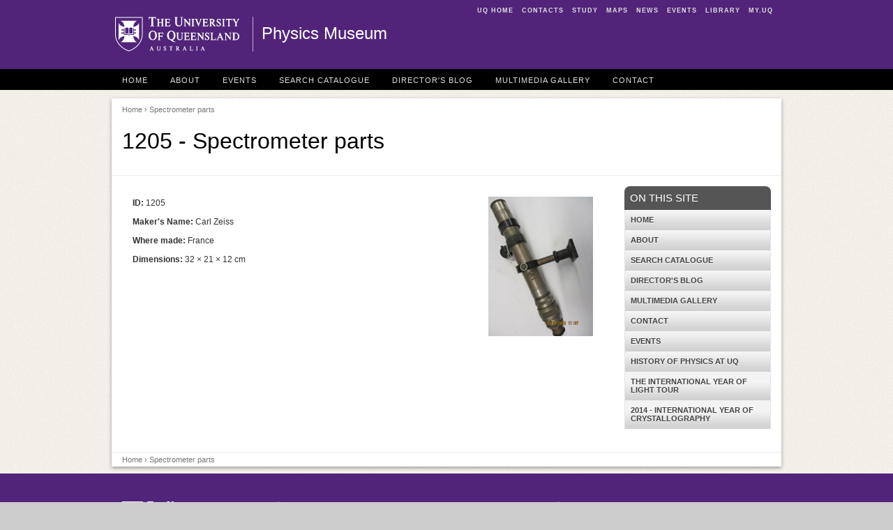

--- FILE ---
content_type: text/html; charset=utf-8
request_url: https://physicsmuseum.uq.edu.au/spectrometer-parts
body_size: 6065
content:
<!DOCTYPE html>
<!--[if lt IE 7]>
<html class="lt-ie9 lt-ie8 lt-ie7"> <![endif]-->
<!--[if IE 7]>
<html class="lt-ie9 lt-ie8"> <![endif]-->
<!--[if IE 8]>
<html class="lt-ie9"> <![endif]-->
<!--[if gt IE 8]><!-->
<html xmlns="http://www.w3.org/1999/xhtml" lang="en" dir="ltr">
<!--<![endif]-->
<head>
  <meta http-equiv="Content-Type" content="text/html; charset=utf-8" />
<meta name="Generator" content="Drupal 7 (http://drupal.org)" />
<link rel="canonical" href="/spectrometer-parts" />
<link rel="shortlink" href="/node/8487" />
<link rel="shortcut icon" href="https://physicsmuseum.uq.edu.au/sites/all/themes/legacy/custom/uqbase/favicon.ico" type="image/vnd.microsoft.icon" />
<meta name="viewport" content="width=device-width, initial-scale=1" />
  <title>Spectrometer parts - Physics Museum - The University of Queensland, Australia</title>
  <style type="text/css">
@import url("https://physicsmuseum.uq.edu.au/modules/system/system.base.css?t0lx2x");
@import url("https://physicsmuseum.uq.edu.au/modules/system/system.theme.css?t0lx2x");
</style>
<style type="text/css" media="screen">
@import url("https://physicsmuseum.uq.edu.au/sites/all/libraries/flexslider/flexslider.css?t0lx2x");
@import url("https://physicsmuseum.uq.edu.au/sites/all/modules/legacy/contrib/flexslider/assets/css/flexslider_img.css?t0lx2x");
</style>
<style type="text/css">
@import url("https://physicsmuseum.uq.edu.au/sites/all/modules/contrib/date/date_api/date.css?t0lx2x");
@import url("https://physicsmuseum.uq.edu.au/sites/all/modules/contrib/date/date_popup/themes/datepicker.1.7.css?t0lx2x");
@import url("https://physicsmuseum.uq.edu.au/sites/all/modules/legacy/custom/staff_directory/staff_directory.css?t0lx2x");
@import url("https://physicsmuseum.uq.edu.au/modules/user/user.css?t0lx2x");
</style>
<style type="text/css" media="screen">
@import url("https://physicsmuseum.uq.edu.au/sites/all/themes/legacy/custom/uqbase/css/admin/default.css?t0lx2x");
@import url("https://physicsmuseum.uq.edu.au/sites/all/themes/legacy/custom/uqbase/css/admin/system.menus.css?t0lx2x");
@import url("https://physicsmuseum.uq.edu.au/sites/all/themes/legacy/custom/uqbase/css/admin/context.css?t0lx2x");
@import url("https://physicsmuseum.uq.edu.au/sites/all/themes/legacy/custom/uqbase/font/entypo/css/entypo.css?t0lx2x");
@import url("https://physicsmuseum.uq.edu.au/sites/all/themes/legacy/custom/uqbase/css/uqbase.css?t0lx2x");
</style>
<style type="text/css" media="print">
@import url("https://physicsmuseum.uq.edu.au/sites/all/themes/legacy/custom/uqbase/css/uq.print.css?t0lx2x");
</style>
<style type="text/css">
@import url("https://physicsmuseum.uq.edu.au/sites/all/themes/site-specific/physicsmuseum/themes/physicsmuseum/css/physicsmuseum.css?t0lx2x");
</style>
<style type="text/css">background-color:#FFFFFF;background-repeat:repeat-x;background-position:100% 125px;}</style>
  <script type="text/javascript">(function(w,d,s,l,i){

  w[l]=w[l]||[];
  w[l].push({'gtm.start':new Date().getTime(),event:'gtm.js'});
  var f=d.getElementsByTagName(s)[0];
  var j=d.createElement(s);
  var dl=l!='dataLayer'?'&l='+l:'';
  j.src='https://www.googletagmanager.com/gtm.js?id='+i+dl+'';
  j.async=true;
  f.parentNode.insertBefore(j,f);

})(window,document,'script','dataLayer','GTM-NC7M38Q');</script>
<script type="text/javascript" src="https://physicsmuseum.uq.edu.au/misc/jquery.js?v=1.4.4"></script>
<script type="text/javascript" src="https://physicsmuseum.uq.edu.au/misc/jquery-extend-3.4.0.js?v=1.4.4"></script>
<script type="text/javascript" src="https://physicsmuseum.uq.edu.au/misc/jquery-html-prefilter-3.5.0-backport.js?v=1.4.4"></script>
<script type="text/javascript" src="https://physicsmuseum.uq.edu.au/misc/jquery.once.js?v=1.2"></script>
<script type="text/javascript" src="https://physicsmuseum.uq.edu.au/misc/drupal.js?t0lx2x"></script>
<script type="text/javascript" src="https://physicsmuseum.uq.edu.au/sites/all/libraries/flexslider/jquery.flexslider-min.js?v=1.8"></script>
<script type="text/javascript" src="https://physicsmuseum.uq.edu.au/sites/all/modules/legacy/custom/staff_directory/staff_directory.js?t0lx2x"></script>
<script type="text/javascript" src="https://physicsmuseum.uq.edu.au/sites/all/modules/contrib/google_analytics/googleanalytics.js?t0lx2x"></script>
<script type="text/javascript">(function(i,s,o,g,r,a,m){i["GoogleAnalyticsObject"]=r;i[r]=i[r]||function(){(i[r].q=i[r].q||[]).push(arguments)},i[r].l=1*new Date();a=s.createElement(o),m=s.getElementsByTagName(o)[0];a.async=1;a.src=g;m.parentNode.insertBefore(a,m)})(window,document,"script","https://www.google-analytics.com/analytics.js","ga");ga("create", "UA-1590516-1", {"cookieDomain":"auto"});ga("require", "linkid", "linkid.js");ga("send", "pageview");</script>
<script type="text/javascript" src="https://physicsmuseum.uq.edu.au/sites/all/modules/custom/uq_eloqua/uq_eloqua.js?t0lx2x"></script>
<script type="text/javascript" src="https://physicsmuseum.uq.edu.au/sites/all/modules/contrib/field_group/field_group.js?t0lx2x"></script>
<script type="text/javascript" src="https://physicsmuseum.uq.edu.au/sites/all/modules/legacy/contrib/flexslider/assets/js/flexslider.load.js?t0lx2x"></script>
<script type="text/javascript" src="https://physicsmuseum.uq.edu.au/sites/all/themes/legacy/custom/uqbase/js/equalize.min.js?t0lx2x"></script>
<script type="text/javascript" src="https://physicsmuseum.uq.edu.au/sites/all/themes/legacy/custom/uqbase/js/ui/uq.equalize.js?t0lx2x"></script>
<script type="text/javascript" src="https://physicsmuseum.uq.edu.au/sites/all/themes/legacy/custom/uqbase/js/ui/uq.toggle.js?t0lx2x"></script>
<script type="text/javascript" src="https://physicsmuseum.uq.edu.au/sites/all/themes/legacy/custom/uqbase/js/vendor/ftlabs.fastclick.js?t0lx2x"></script>
<script type="text/javascript" src="https://physicsmuseum.uq.edu.au/sites/all/themes/legacy/custom/uqbase/js/ui/uq.mobile-menu.js?t0lx2x"></script>
<script type="text/javascript">jQuery.extend(Drupal.settings, {"basePath":"\/","pathPrefix":"","setHasJsCookie":0,"ajaxPageState":{"theme":"physicsmuseum","theme_token":"IUgWjfzKGRSVTbkgHYtoUrXy4vJkqs1_7JkU0n0KcVg","js":{"0":1,"misc\/jquery.js":1,"misc\/jquery-extend-3.4.0.js":1,"misc\/jquery-html-prefilter-3.5.0-backport.js":1,"misc\/jquery.once.js":1,"misc\/drupal.js":1,"sites\/all\/libraries\/flexslider\/jquery.flexslider-min.js":1,"sites\/all\/modules\/legacy\/custom\/staff_directory\/staff_directory.js":1,"sites\/all\/modules\/contrib\/google_analytics\/googleanalytics.js":1,"1":1,"sites\/all\/modules\/custom\/uq_eloqua\/uq_eloqua.js":1,"sites\/all\/modules\/contrib\/field_group\/field_group.js":1,"sites\/all\/modules\/legacy\/contrib\/flexslider\/assets\/js\/flexslider.load.js":1,"sites\/all\/themes\/legacy\/custom\/uqbase\/js\/equalize.min.js":1,"sites\/all\/themes\/legacy\/custom\/uqbase\/js\/ui\/uq.equalize.js":1,"sites\/all\/themes\/legacy\/custom\/uqbase\/js\/ui\/uq.toggle.js":1,"sites\/all\/themes\/legacy\/custom\/uqbase\/js\/vendor\/ftlabs.fastclick.js":1,"sites\/all\/themes\/legacy\/custom\/uqbase\/js\/ui\/uq.mobile-menu.js":1},"css":{"modules\/system\/system.base.css":1,"modules\/system\/system.menus.css":1,"modules\/system\/system.theme.css":1,"sites\/all\/libraries\/flexslider\/flexslider.css":1,"sites\/all\/modules\/legacy\/contrib\/flexslider\/assets\/css\/flexslider_img.css":1,"sites\/all\/modules\/contrib\/date\/date_api\/date.css":1,"sites\/all\/modules\/contrib\/date\/date_popup\/themes\/datepicker.1.7.css":1,"sites\/all\/modules\/legacy\/custom\/staff_directory\/staff_directory.css":1,"modules\/user\/user.css":1,"sites\/all\/themes\/legacy\/custom\/uqbase\/css\/admin\/default.css":1,"sites\/all\/themes\/legacy\/custom\/uqbase\/css\/admin\/system.menus.css":1,"sites\/all\/themes\/legacy\/custom\/uqbase\/css\/admin\/context.css":1,"sites\/all\/themes\/legacy\/custom\/uqbase\/font\/entypo\/css\/entypo.css":1,"sites\/all\/themes\/legacy\/custom\/uqbase\/css\/uqbase.css":1,"sites\/all\/themes\/legacy\/custom\/uqbase\/css\/uq.print.css":1,"sites\/all\/themes\/site-specific\/physicsmuseum\/themes\/physicsmuseum\/css\/physicsmuseum.css":1,"0":1}},"googleanalytics":{"trackOutbound":1,"trackMailto":1,"trackDownload":1,"trackDownloadExtensions":"7z|aac|arc|arj|asf|asx|avi|bin|csv|doc(x|m)?|dot(x|m)?|exe|flv|gif|gz|gzip|hqx|jar|jpe?g|js|mp(2|3|4|e?g)|mov(ie)?|msi|msp|pdf|phps|png|ppt(x|m)?|pot(x|m)?|pps(x|m)?|ppam|sld(x|m)?|thmx|qtm?|ra(m|r)?|sea|sit|tar|tgz|torrent|txt|wav|wma|wmv|wpd|xls(x|m|b)?|xlt(x|m)|xlam|xml|z|zip"},"field_group":{"div":"full"},"flexslider":{"optionsets":{"default":{"animation":"fade","animationDuration":400,"slideDirection":"horizontal","slideshow":1,"slideshowSpeed":3000,"animationLoop":1,"randomize":0,"slideToStart":0,"directionNav":1,"controlNav":1,"keyboardNav":1,"mousewheel":1,"prevText":"Previous","nextText":"Next","pausePlay":0,"pauseText":"Pause","playText":"Play","pauseOnAction":1,"controlsContainer":".flex-nav-container","manualControls":""}},"instances":{"flexslider-1":"default"}}});</script>
</head>
<body
  class="html not-front not-logged-in one-sidebar sidebar-second page-node page-node- page-node-8487 node-type-museum-item section-spectrometer-parts default-width" >
<noscript aria-hidden="true"><iframe src="https://www.googletagmanager.com/ns.html?id=GTM-NC7M38Q"
 height="0" width="0" style="display:none;visibility:hidden"></iframe></noscript>
<p id="top"><a href="#content" class="skip" accesskey="s">Skip to main
    content</a></p>

<div id="header">
  <div id="header-inner"  class="default-width">
    <div id="mininav" class="hide-for-small">
      <ul>
        <li><a href="https://www.uq.edu.au/" accesskey="1">UQ Home</a></li>
        <li><a href="https://www.uq.edu.au/contacts/" accesskey="2">Contacts</a>
        </li>
        <li><a href="https://future-students.uq.edu.au/" accesskey="3">Study</a></li>
        <li><a href="https://maps.uq.edu.au" accesskey="4">Maps</a></li>
        <li><a href="https://www.uq.edu.au/news/" accesskey="5">News</a></li>
        <li><a href="https://www.uq.edu.au/events/" accesskey="6">Events</a></li>
        <li><a href="https://www.library.uq.edu.au/" accesskey="7">Library</a>
        </li>
        <li><a href="https://my.uq.edu.au/" accesskey="8">my.UQ</a></li>
      </ul>
    </div>
    <a href="https://www.uq.edu.au/" title="UQ Homepage" id="uq-logo"><span>The University of Queensland</span></a>

    <h2 class="one-line"><a href="/" title="Physics Museum Homepage" rel="home">Physics Museum</a></h2>

    
    
  </div>
</div>

  <div id="top-menu">
    <div
      id="top-menu-inner"  class="default-width">
      <div class="row">
        <div id="mobile-menu" class="show-for-small">
          <a id="mobile-home" href="/"><span
              class="show-for-reader">Homepage</span><i class="icon-home"
                                                        title="Home"></i></a>
          <a id="mobile-nav-toggle" href="#block-system-main-menu"
             class="closed"><span class="show-for-reader">Site menu</span><i
              class="icon-menu" title="Site menu"></i></a>
                  </div>

        
          <div class="region region-top-menu">
    <div id="block-menu-menu-top-menu"
     class="block block-menu">

      
  <div  class="block-content">
    <ul class="menu"><li  class="first leaf home"><a href="/" title="">Home</a></li>
<li  class="leaf about"><a href="/about" title="">About</a></li>
<li  class="leaf events"><a href="/events" title="">Events</a></li>
<li  class="leaf search-catalogue"><a href="/search" title="">Search Catalogue</a></li>
<li  class="leaf director-039-s-blog"><a href="/directors-blog" title="">Director&#039;s Blog</a></li>
<li  class="leaf multimedia-gallery"><a href="/multimedia-gallery" title="">Multimedia Gallery</a></li>
<li  class="last leaf contact"><a href="/contact" title="">Contact</a></li>
</ul>  </div>
</div>
  </div>
      </div>
    </div>
  </div>


<div
  id="page"  class="default-margin">
  <div
    id="page-container" class="white-container drop-shadow">

          <div class="row">
        <div
          id="page-head"  class="twelve columns">
                      <div class="breadcrumb">
              <a href="/">Home</a> &rsaquo; Spectrometer parts            </div>
          
          
                                  <h1 id="page-title">1205 - Spectrometer parts </h1>
                              </div>
      </div>
    
        <div class="row">
      
      
              <div
          id="content-primary"  class="nine columns">

          
          
          
          
          
                      <div
              id="content"  class="">
                <div class="region region-content">
    <div id="block-system-main"
     class="block block-system">

      
  <div  class="block-content">
    <div id="node-8487"
     class="node node-museum-item clearfix">

      
  
  <div class="content clearfix">
    <div id="node-museum-item-full-group-details-holder" class="boxed rounded group-details-holder field-group-div"><div id="node-museum-item-full-group-basic-details" class="eight column group-basic-details field-group-div"><div class="field field-name-field-id field-type-number-integer field-label-inline clearfix"><div class="field-label">ID:&nbsp;</div><div class="field-items"><div class="field-item even">1205</div></div></div><div class="field field-name-field-makers-name field-type-text field-label-inline clearfix"><div class="field-label">Maker&#039;s Name:&nbsp;</div><div class="field-items"><div class="field-item even">Carl Zeiss</div></div></div><div class="field field-name-field-where-made field-type-list-text field-label-inline clearfix"><div class="field-label">Where made:&nbsp;</div><div class="field-items"><div class="field-item even">France</div></div></div><div class="field field-name-field-dimensions field-type-physical-dimensions field-label-inline clearfix"><div class="field-label">Dimensions:&nbsp;</div><div class="field-items"><div class="field-item even">32 &times; 21 &times; 12 cm</div></div></div></div><div id="node-museum-item-full-group-preview-image" class="four column group-preview-image field-group-div"><div class="field field-name-field-preview-image field-type-image field-label-hidden"><div class="field-items"><div class="field-item even"><img src="https://physicsmuseum.uq.edu.au/sites/default/files/IMG_2542_2.JPG" width="225" height="300" alt="" /></div></div></div></div></div><div class="field field-name-field-public-photos field-type-image field-label-hidden"><div class="field-items"><div class="field-item even"><div class="flex-nav-container">
  <div class="flexslider-content flexslider clearfix" id="flexslider-1">
    <ul class="slides">
          <li><img src="https://physicsmuseum.uq.edu.au/sites/default/files/IMG_2543_2.JPG" width="1600" height="1200" alt="" />              </li>
          <li><img src="https://physicsmuseum.uq.edu.au/sites/default/files/IMG_2544_2.JPG" width="1600" height="1200" alt="" />              </li>
          <li><img src="https://physicsmuseum.uq.edu.au/sites/default/files/IMG_2545_2.JPG" width="1600" height="1200" alt="" />              </li>
          <li><img src="https://physicsmuseum.uq.edu.au/sites/default/files/IMG_2546_2.JPG" width="1600" height="1200" alt="" />              </li>
          <li><img src="https://physicsmuseum.uq.edu.au/sites/default/files/IMG_2547_2.JPG" width="1600" height="1200" alt="" />              </li>
          <li><img src="https://physicsmuseum.uq.edu.au/sites/default/files/IMG_2548.JPG" width="1600" height="1200" alt="" />              </li>
          <li><img src="https://physicsmuseum.uq.edu.au/sites/default/files/IMG_2549_2.JPG" width="1600" height="1200" alt="" />              </li>
          <li><img src="https://physicsmuseum.uq.edu.au/sites/default/files/IMG_2550_2.JPG" width="1600" height="1200" alt="" />              </li>
          <li><img src="https://physicsmuseum.uq.edu.au/sites/default/files/IMG_2551_2.JPG" width="1600" height="1200" alt="" />              </li>
          <li><img src="https://physicsmuseum.uq.edu.au/sites/default/files/IMG_2552.JPG" width="1190" height="1200" alt="" />              </li>
          <li><img src="https://physicsmuseum.uq.edu.au/sites/default/files/IMG_2553.JPG" width="1600" height="1200" alt="" />              </li>
          <li><img src="https://physicsmuseum.uq.edu.au/sites/default/files/IMG_2554_1.JPG" width="1600" height="1200" alt="" />              </li>
          <li><img src="https://physicsmuseum.uq.edu.au/sites/default/files/IMG_2555_0.JPG" width="1600" height="1200" alt="" />              </li>
          <li><img src="https://physicsmuseum.uq.edu.au/sites/default/files/IMG_2556.JPG" width="1600" height="1200" alt="" />              </li>
          <li><img src="https://physicsmuseum.uq.edu.au/sites/default/files/IMG_2557_2.JPG" width="1600" height="1200" alt="" />              </li>
          <li><img src="https://physicsmuseum.uq.edu.au/sites/default/files/IMG_2557_2.JPG" width="1600" height="1200" alt="" />              </li>
        </ul>
  </div>
</div></div></div></div>  </div>

  
  
</div>
  </div>
</div>
  </div>
            </div>
          
                  </div>
      
              <div
          id="sidebar-second"  class="three columns sidebar">
            <div class="region region-sidebar-second">
    <div id="block-menu-block-1"
     class="block block-menu-block accordion-menu hide-for-small">

        <h2 class="block-title">On This Site</h2>
    
  <div  class="block-content">
    <div class="menu-block-wrapper menu-block-1 menu-name-main-menu parent-mlid-0 menu-level-1">
  <ul class="menu"><li  class="first leaf menu-mlid-574 home"><a href="/" title="">Home</a></li>
<li  class="collapsed menu-mlid-987 about"><a href="/about">About</a></li>
<li  class="leaf menu-mlid-1374 search-catalogue"><a href="https://physicsmuseum.uq.edu.au/search" title="">Search Catalogue</a></li>
<li  class="collapsed menu-mlid-1071 director-039-s-blog"><a href="/directors-blog">Director&#039;s Blog</a></li>
<li  class="leaf menu-mlid-1024 multimedia-gallery"><a href="/multimedia-gallery">Multimedia Gallery</a></li>
<li  class="leaf menu-mlid-1031 contact"><a href="/contact">Contact</a></li>
<li  class="leaf menu-mlid-4670 events"><a href="/events" title="No events are currently scheduled">Events</a></li>
<li  class="leaf menu-mlid-3763 history-of-physics-at-uq"><a href="/history-physics-uq">History of Physics at UQ</a></li>
<li  class="leaf menu-mlid-3915 the-international-year-of-light-tour"><a href="/international-year-light-tour">The International Year of Light Tour</a></li>
<li  class="last leaf menu-mlid-3754 2014-international-year-of-crystallography"><a href="/2014-international-year-crystallography">2014 - International Year of Crystallography</a></li>
</ul></div>
  </div>
</div>
  </div>
        </div>
      
          </div>
  
    
    
          <div class="row">
        <div
          id="content-footer"  class="twelve columns">
          <div class="breadcrumb">
            <a href="/">Home</a> &rsaquo; Spectrometer parts          </div>
        </div>
      </div>
      </div>
</div>


<div id="footer">

  <div id="footer-inner">
    <div id="footer-address" class="columns three vcard fcol fcol1">
      <a href="https://www.uq.edu.au/" class="uq-logo">The University of
        Queensland, Australia</a>
      <address id="uq-address" class="adr">
        <span class="street-address">Brisbane</span> <span class="locality">St Lucia</span>,
        <span class="region">QLD</span> <span class="postal-code">4072</span>
      </address>
      <p class="tel"><a href="tel:+61733651111">+61 7 3365 1111</a></p>

      <p class="campus">Other Campuses:<br/>
        <a href="https://gatton.uq.edu.au/">UQ Gatton</a>, <a
          href="https://campuses.uq.edu.au/herston">UQ Herston</a></p>

      <p class="directions"><a href="https://maps.uq.edu.au/">Maps and
          Directions</a></p>

      <p id="copyright">&copy; 2026 The University of
        Queensland</p>
    </div>

    <div id="footer-mandatory" class="columns three fcol fcol2">
      <h3>A Member of</h3>

      <div class="member-logo">
        <a href="http://www.universitiesaustralia.edu.au/"><img
            src="https://physicsmuseum.uq.edu.au/sites/all/themes/legacy/custom/uqbase/images/logo/logo-ua.gif" width="69"
            height="37" alt="Universities Australia"></a>
        <a href="http://www.universitas21.com/"><img
            src="https://physicsmuseum.uq.edu.au/sites/all/themes/legacy/custom/uqbase/images/logo/logo-universitas.gif" width="37"
            height="37" alt="Universitas 21"/></a>
        <a href="http://www.edx.org/" class="last"><img
            src="https://physicsmuseum.uq.edu.au/sites/all/themes/legacy/custom/uqbase/images//logo/logo-edx.gif" width="48"
            height="37" alt="edX"></a>
        <a href="http://www.go8.edu.au/" class="go8"><img
            src="https://physicsmuseum.uq.edu.au/sites/all/themes/legacy/custom/uqbase/images/logo/groupof8-logo-white.png"
            width="90" height="32" alt="Group of Eight"/></a>
      </div>
      <p class="terms">
        <a rel="external" href="https://www.uq.edu.au/terms-of-use/">Privacy
          &amp; Terms of use</a> | <a rel="external" href="https://my.uq.edu.au/feedback?r=https://physicsmuseum.uq.edu.au/spectrometer-parts" rel="nofollow">Feedback</a>
      </p>

      
      <p>
        <abbr title="Australian Business Number">ABN</abbr>: 63 942 912 684<br/>
        <abbr
          title="Commonwealth Register of Institutions and Courses for Overseas Students">CRICOS</abbr>
        Provider No: <a class="footerlinks"
                        href="https://www.uq.edu.au/about/cricos-link">00025B</a>
      </p>
    </div>

    <div id="footer-quicknav" class="columns two fcol fcol3">
      <h3>Quick Links</h3>
      <ul>
        <li><a href="https://www.uq.edu.au/news/">For Media</a></li>
        <li><a href="https://campuses.uq.edu.au/information-and-services/security/emergencies">Emergency Contact</a>
        </li>
      </ul>
      <h3>Social Media</h3>
      <ul class="social-links">
        <li><a href="https://www.facebook.com/uniofqld"
               class="icon facebook white">Facebook</a></li>
        <li><a href="http://twitter.com/uq_news" class="icon twitter white">Twitter</a>
        </li>
        <li><a href="http://www.flickr.com/photos/uqnews/sets/"
               class="icon flickr white">Flickr</a></li>
        <li><a href="http://instagram.com/uniofqld"
               class="icon instagram white">Instagram</a></li>
        <li><a href="https://www.youtube.com/universityqueensland"
               class="icon youtube white">YouTube</a></li>
        <li><a href="http://vimeo.com/uq" class="icon vimeo white">Vimeo</a>
        </li>
        <li><a href="http://www.linkedin.com/company/university-of-queensland"
               class="icon linkedin white">LinkedIn</a></li>
      </ul>
    </div>

    <div id="footer-explore" class="columns two fcol fcol4">
      <h3>Explore</h3>
      <ul>
        <li><a href="https://giving.uq.edu.au/">Giving to UQ</a></li>
        <li><a href="https://www.uq.edu.au/departments/">Faculties &amp;
            Divisions</a></li>
        <li><a href="http://jobs.uq.edu.au">UQ Jobs</a></li>
        <li><a href="https://www.uq.edu.au/contacts/">UQ Contacts</a></li>
        <li><a
            href="/saml_login" rel="nofollow">Login</a>
        </li>
      </ul>
    </div>

    <div id="footer-help" class="columns two fcol fcol5">
      <h3>EMERGENCY</h3>

      <p>Ph. <a href="tel:+61733653333">3365 3333</a></p>
    </div>
  </div>

</div>
</body>
</html>

--- FILE ---
content_type: text/css
request_url: https://physicsmuseum.uq.edu.au/sites/all/themes/legacy/custom/uqbase/css/uqbase.css?t0lx2x
body_size: 26017
content:
html,body{font:400 12px/1 Verdana, Arial, sans-serif;color:#333;min-width:320px}body{background:#ccc url("../images/background/bg-sand.png")}body,div,dl,dt,dd,ul,ol,li,h1,h2,h3,h4,h5,h6,pre,form,p,blockquote,th,td{margin:0;padding:0;font-size:12px;direction:ltr}h1,h2,h3,h4,h5,h6,h1 strong,h2 strong,h3 strong,h4 strong,h5 strong,h6 strong{margin:0 0 12px 0;font-family:Helvetica, Arial, sans-serif;font-weight:500;text-rendering:optimizeLegibility;-webkit-font-smoothing:antialiased;line-height:1.2}h1 strong,h2 strong,h3 strong,h4 strong,h5 strong,h6 strong{font-weight:700}h1.serif,h2.serif,h3.serif,h4.serif,h5.serif,h6.serif{font-family:Georgia, "Times New Roman", Times, serif}h1{font-size:32px;color:#222}h1 a{color:#222}h2{font-size:26px;color:#333}h3{font-size:22px;color:#333}h4{font-size:20px;color:#333}h5{font-size:17px;font-weight:500;color:#222}h5 a{color:#222}h6{font-size:14px;font-weight:700;color:#222}h6 a{color:#222}h6.border{border-bottom:1px solid #eee}h1 a:hover,h2 a:hover,h3 a:hover,h4 a:hover,h5 a:hover,h6 a:hover{text-decoration:none}.sidebar .accordion-menu h2{font-size:15px}.sidebar h2{font-size:20px}.sidebar h3{font-size:17px}.sidebar h4{font-size:14px}.sidebar h5{font-size:14px}h1.underline,h2.underline,h3.underline,h4.underline,h5.underline{border-bottom:1px solid #ccc}h1.subheading,h2.subheading,h3.subheading,h4.subheading,h5.subheading{color:#6f6f6f;font-weight:300}small{font-size:70%;line-height:inherit}p{font:400 12px/1.62 Verdana, Arial, Helvetica, sans-serif;margin:0 0 18px 0}sup{font-size:80%;vertical-align:super}sub{font-size:80%;vertical-align:sub}blockquote{margin:0 0 18px;padding:9px 18px 0 18px}blockquote.pullquote{border-left:3px solid #ddd}blockquote.pullquote,blockquote.pullquote p{font:500 18px/1.62 "Times New Roman", Georgia, serif;font-style:italic}blockquote.pullquote cite{display:block;font:500 13px/1.62 Verdana, Arial, sans-serif;color:#555;font-style:italic}a,a:link{color:#2662E3;text-decoration:none}a:hover{color:#9312AA;text-decoration:underline}a:visited{color:#840c99}a.external{background:url("../images/icon/new-window.gif") no-repeat 100% 3px;padding:0 12px 0 0}a.phone{background:url("../images/icon/phone.gif") no-repeat 100% 3px;padding:0 12px 0 0}hr{border:0;border-bottom:1px solid #eee;height:1px;margin:10px 0}dl,ul,ol{font-size:12px;line-height:1.6;margin-bottom:18px;margin-left:12px;list-style-position:outside}ul li,ol li{margin:0 0 0 18px}ol li ul,ol li ol,ul li ol,ul li ul{margin:0 0 0 12px}ul.arrow{list-style-type:none}ul.arrow li{background:url("../images/ul.arrow.png") no-repeat 0 7px;padding-left:18px;margin-left:0}ul.arrow li ul,ul.disc li ul{list-style:inherit}ul.square{list-style-type:square}ul.square li ul{list-style:inherit}ul.circle{list-style-type:circle}ul.circle li ul{list-style:inherit}ul.disc{list-style-type:disc}ul.disc li ul{list-style:inherit}ul.no-bullet{list-style:none}ul.large li{line-height:21px}ul.inline,ul.links.inline,ul.inline ul{display:inline;padding-left:0;margin-left:0}ul.inline li{display:inline;list-style-type:none;padding-left:0;margin-left:0}.divider>li{border:0;border-bottom-width:1px;border-color:#ccc;border-bottom-style:solid;margin-bottom:5px;padding-bottom:5px}.divider>:first-child{border-top:1px solid #ccc;padding-top:5px}.divider.vertical>li{border:0;border-right-width:1px;border-style:solid;border-color:#ccc;margin-right:5px;padding-right:5px}.divider.vertical>:first-child{border-left-width:1px;padding-left:5px}.divider.dashed>li{border-style:dashed}.divider.dotted>li{border-style:dotted}.divider.dark>li{border-color:#555}.divider.thick>li{border-bottom-width:3px}.divider.thick>:first-child{border-top-width:3px}.divider.vertical.thick>li{border-width:0;border-right-width:3px}.divider.vertical.thick>:first-child{border-left-width:3px}.divider.no-top>:first-child{border-top:0;border-left:0}.divider.no-tail>:last-child{border-bottom:0;border-right:0}dt{font-weight:bold}dd{margin-left:15px}dt,dd{line-height:1.62em}dl.horizontal dt{float:left;width:33%;overflow:hidden;clear:left;text-align:right}dl.horizontal dd{margin-left:34%}img,object{width:auto;max-width:100%;height:auto;-ms-interpolation-mode:bicubic}img.right{margin:0 0 12px 18px;float:right}img.left{margin:0 18px 12px 0;float:left}img.polaroid{border:1px solid #ddd;padding:5px;background:#fff}.caption{margin-bottom:10px}.caption p{background:#ddd;padding:3px 5px;text-align:center;margin:0;font-style:italic;font-size:90%}.image-group-right{float:right;margin:0 0 1em 1.5em;max-width:50%}.image-group-right .right,.image-group-right .uq-core-image.right,.image-group-right .left,.image-group-right .uq-core-image.left{float:none}.image-group-left{float:left;margin:0 1.5em 1em 0;max-width:50%}.image-group-left .right,.image-group-left .uq-core-image.right,.image-group-left .left,.image-group-left .uq-core-image.left{float:none}@media screen and (max-width: 480px){.image-group-right,.image-group-left{max-width:100%;float:left;margin:0}}.hide{display:none !important}.no-border{border:0 !important}.no-padding{padding:0 !important}.no-margin{margin:0 !important}.no-shadow{-webkit-box-shadow:none !important;-moz-box-shadow:none !important;box-shadow:none !important}.margin{margin:10px}.margin-top{margin-top:10px}.margin-bottom{margin-bottom:10px}.margin-left{margin-left:10px}.margin-right{margin-right:10px}.padding{padding:10px}.padding-top{padding-top:10px}.padding-bottom{padding-bottom:10px}.padding-left{padding-left:10px}.padding-right{padding-right:10px}.padding{padding:10px}.padding-top{padding-top:10px}.padding-bottom{padding-bottom:10px}.padding-left{padding-left:10px}.padding-right{padding-right:10px}.left,.float-left{float:left}.right,.float-right{float:right}.text-left{text-align:left}.text-right{text-align:right}.text-center,.text-centre{text-align:center}.element-invisible{display:none}.hide{display:none}.skip{display:none}#search label{display:none;visibility:hidden}#secondary-menu{margin:0;padding:12px 0 0 15px;float:right;clear:right}.white-link,.white-link a,.white-link a:link,.white-link a:visited,.white-link a:hover{color:#DFDFDF;text-transform:uppercase;font:bold 9px Helvetica, "Trebuchet MS", sans-serif;letter-spacing:1px}.wrapper{position:relative;margin:0 auto;max-width:960px}.csw{width:100%;height:200px;background:#fff;overflow:scroll}.csw .loading{margin:200px 0 300px 0;text-align:center}.stripViewer .panelContainer .panel ul{text-align:left;margin:0}.stripViewer{position:relative;overflow:hidden;width:641px;height:200px}.stripViewer .panelContainer{position:relative;left:0;top:0}.stripViewer .panelContainer .panel{float:left;height:100%;position:relative;width:641px}.stripNavL,.stripNavR,.stripNav{display:none}#movers-row{padding:0;position:relative;text-align:center;width:642px}#movers-row div{margin:0 auto;display:inline;position:relative;text-align:center}.cross-link{background:url("../images/icon-slide-off.gif") no-repeat center;display:inline;float:none;padding:0 .1em !important;position:relative;z-index:0}.active-thumb{background:url("../images/icon-slide-on.gif") no-repeat center}.hover-fade-in{filter:alpha(opacity=90);opacity:0.9;transition:opacity .25s ease-in-out;-moz-transition:opacity .25s ease-in-out;-webkit-transition:opacity .25s ease-in-out;-webkit-transform:translate3d(0, 0, 0);transform:translate3d(0, 0, 0)}.hover-fade-in:hover{filter:alpha(opacity=100);opacity:1}.hover-fade-out:hover{filter:alpha(opacity=90);opacity:0.9;transition:opacity .25s ease-in-out;-webkit-transform:translate3d(0, 0, 0);transform:translate3d(0, 0, 0)}.group-hover-fade-in a img{filter:alpha(opacity=90);opacity:.9;transition:opacity .25s ease-in-out;-moz-transition:opacity .25s ease-in-out;-webkit-transition:opacity .25s ease-in-out;-webkit-transform:translate3d(0, 0, 0);transform:translate3d(0, 0, 0)}.group-hover-fade-in a img:hover{filter:alpha(opacity=100);opacity:1}.group-hover-fade-out a img:hover{filter:alpha(opacity=90);opacity:0.9;transition:opacity .25s ease-in-out;-webkit-transform:translate3d(0, 0, 0);transform:translate3d(0, 0, 0)}#page{display:block;width:100%;margin-left:auto;margin-right:auto;padding:0;position:relative;clear:both}#page-container{display:block;width:100%;margin-left:auto;margin-right:auto;padding:0;min-height:450px;clear:both}#page-content{margin-left:auto;margin-right:auto}#page-content{padding-top:10px}#page-content.no-breadcrumb{padding-top:10px}#page-content.breadcrumb{padding-top:0}.page-container{background:#fff;-webkit-box-shadow:0 2px 5px rgba(50,50,50,0.45);-moz-box-shadow:0 2px 5px rgba(50,50,50,0.45);box-shadow:0px 2px 5px rgba(50,50,50,0.45);-webkit-border-top-left-radius:8px;-webkit-border-top-right-radius:8px;border-top-left-radius:8px;border-top-right-radius:8px}.white-container{background:#fff}.drop-shadow{-webkit-box-shadow:0 2px 5px rgba(50,50,50,0.45);-moz-box-shadow:0 2px 5px rgba(50,50,50,0.45);box-shadow:0 2px 5px rgba(50,50,50,0.45)}.rounded-top{-webkit-border-top-left-radius:8px;-webkit-border-top-right-radius:8px;border-top-left-radius:8px;border-top-right-radius:8px}.rounded{-webkit-border-top-left-radius:8px;-webkit-border-top-right-radius:8px;-moz-border-radius-topleft:8px;-moz-border-radius-topright:8px;border-top-left-radius:8px;border-top-right-radius:8px}#page-head{border-bottom:1px solid #eee;margin:0}h1#page-title{padding:20px 20px 30px 0;font-size:32px;color:#000;margin:0}.breadcrumb{font:400 11px Arial, Helvetica, sans-serif;color:#767676}.breadcrumb a,.breadCrumb a:visited{color:#767676;text-decoration:none;font-size:inherit;font-weight:inherit}.breadcrumb a:hover{text-decoration:underline;color:#9312AA}.breadcrumb b{font:100 20px/12px arial;color:#ccc;vertical-align:text-top;padding:0 3px}#page-head .breadcrumb{width:100%;clear:both;margin-top:10px}#content-footer .breadcrumb{clear:both;padding:4px 0 4px}.hide-breadcrumbs #page-head .breadcrumb{display:none}.hide-breadcrumbs #content-footer .breadcrumb{display:none}.hide-page-title #page-title{display:none}#content-primary{font:400 12px/1.5 verdana, Arial, Helvetica, sans-serif}#content-primary,#sidebar-first,#sidebar-second{padding-top:15px}table#gradient-style{font-family:Arial, "Lucida Sans Unicode", "Lucida Grande", Sans-Serif;font-size:12px;margin:20px 0 0 0;padding-top:20px;width:100%;text-align:left;border-collapse:collapse;clear:both}#gradient-style th{font-size:13px;font-weight:700;padding:6px 8px;border-top:2px solid #d3ddff;border-bottom:1px solid #fff;color:#000}#gradient-style td{padding:8px;border-bottom:1px solid #fff;color:#373737;border-top:1px solid #fff;background:#f5f5f5}#gradient-style tfoot tr td{background:#E8E8E8;font-size:12px;color:#99c}#gradient-style tbody tr:hover td{background:#d6f7ff url("../images/table-gradhover.png") repeat-x;color:#339}#gradient-style td h1{font:700 13px arial;padding:0 0 5px 0;margin:0}#content-footer{margin:15px 0 0 0;padding:0 0 0 15px;overflow:hidden;clear:both;border-top:1px solid #eee}#content-footer span.top{border-top:1px solid #eee;float:right;width:70px;line-height:21px;padding:4px 10px 4px 0}#content-footer span.top a:link,#pagebase span.top a:active,#pagebase span.top a:visited{color:#000;display:block;font-family:Arial, Helvetica, "Lucida Grande", Verdana, sans-serif;font-size:11px;font-weight:700}#content-footer span.top a:hover{color:#9312AA}.sidebar .block{margin-bottom:12px}.block-uqevent{margin:0 0 18px 0;padding:8px 12px;border:1px solid #E5E5E5;border-radius:6px}.block-uqevent h2{font:700 16px/1.6 Arial, sans-serif;margin-bottom:6px}.block-uqevent .block-content{margin:6px 0}.sidebar .accordion-menu{width:100%;margin:0 0 18px 0;padding:0}.sidebar .accordion-menu h2.block-title{padding:8px 0 8px 0;text-indent:8px;height:auto;border-radius:8px 8px 0 0;margin:0;background:#555;overflow:hidden;color:#fff;text-transform:uppercase;min-width:200px}.sidebar .accordion-menu h2.block-title a{color:inherit;font-size:inherit}.sidebar .accordion-menu ul.menu{list-style:none;margin:0 0 1px 0;padding:0;background:#fff;min-width:200px}.sidebar .accordion-menu ul.menu li{list-style:none;margin:0;padding:0;border-bottom:1px solid #d1d1d1;border-left:1px solid #E5E5E5;border-right:1px solid #E5E5E5}.sidebar .accordion-menu ul.menu li a{display:block;padding:8px;color:#444;background:#F3F3F3 url("../images/accordion/accordion_headerbg_off.gif") repeat-x 0 100%;text-decoration:none;font:700 11px Arial;text-transform:uppercase;text-shadow:0 1px 1px #F5F5F5}.sidebar .accordion-menu ul.menu li a:visited{color:#333}.sidebar .accordion-menu ul.menu li a:hover{color:#000}.sidebar .accordion-menu ul.menu li a.active,.sidebar .accordion-menu ul.menu li a.active-trail{background:#60ae0c url("../images/accordion/accordion_headerbg_on.gif") repeat-x 0 100%;color:#fff}.sidebar .accordion-menu ul.menu ul{border:0;margin:0}.sidebar .accordion-menu ul.menu ul li{border:0;border-top:1px dotted #ccc}.sidebar .accordion-menu ul.menu ul li.first,.sidebar .accordion-menu ul.menu ul li:first-child{border:0}.sidebar .accordion-menu ul.menu li ul li a{text-transform:none;font-size:12px;background:transparent url("../images/menu-arrow.gif") no-repeat 9px 12px;padding-left:20px;text-shadow:none}.sidebar .accordion-menu ul.menu ul li a{color:#1E88B5;background:none}.sidebar .accordion-menu ul.menu ul li a:visited{color:#1E88B5}.sidebar .accordion-menu ul.menu ul li a:hover{color:#333;background-color:#f9f9f9}.sidebar .accordion-menu ul.menu li a.active,.sidebar .accordion-menu ul.menu li a.active-trail{background:#60ae0c url("../images/accordion/accordion_headerbg_on.gif") repeat-x 0 100%;color:#fff;text-shadow:0 1px 1px #39892F}.sidebar .accordion-menu ul.menu ul li a.active{background:#fff url("../images/menu-arrow.gif") no-repeat 9px 12px;text-transform:none;color:#000;text-shadow:none}.sidebar .accordion-menu ul.menu ul ul{border-top:1px dashed #eee;border-bottom:1px solid #ccc}.sidebar .accordion-menu ul.menu ul ul li a{padding-left:35px;font-weight:400;background:#fff}.sidebar .accordion-menu ul.menu ul ul li.active a,.sidebar .accordion-menu ul.menu ul ul li a.active{background:#f3f8e5}.sidebar .accordion-menu .active-trail ul.menu .active-trail{background:transparent url("../images/menu-arrow.gif") no-repeat 9px 12px;text-shadow:none;color:#000}.sidebar .taxonomy-menu{margin-bottom:1.5em}.sidebar .taxonomy-menu h2{font:bold 15px/1 Arial, Helvetica, sans-serif;text-transform:uppercase;color:#222222;margin-bottom:0.5em}.sidebar .taxonomy-menu ul{padding:0;margin:0;list-style:none}.sidebar .taxonomy-menu ul li{margin:0;padding:0}.sidebar .taxonomy-menu ul li a{text-decoration:none;width:100%;display:block;padding:0.5em 0.3em;border-bottom:1px solid #F0F0F0;font:normal 14px/1.2 Arial, Helvetica, sans-serif}.sidebar .taxonomy-menu ul li li a{padding-left:1.5em}.sidebar .taxonomy-menu ul li a.facetapi-active{background:#E5F4F7;border-bottom:1px solid #CCE9F0}.sidebar .taxonomy-menu a.facetapi-limit-link{padding:0.5em 0.3em;display:block;text-align:center}.front #page-head{border-bottom:none}.taxonomy-term-description{margin:0}.meta.submitted{margin-bottom:12px}.admin-menu .node-unpublished:before{content:"(Not published)";display:block;color:red;text-align:center;font-size:1.6em;margin-bottom:1em}*,*:before,*:after{-webkit-box-sizing:border-box;-moz-box-sizing:border-box;box-sizing:border-box}html,body{margin:0;padding:0;width:100%;height:100%}body.default-width,body.full-width,body.xlarge-width,body.large-width,body.extended-width{width:100%;max-width:100%}body.full-width #header-inner,body.full-width #top-menu-inner,body.full-width #page,body.full-width #footer-inner,#header-inner.full-width,#top-menu-inner.full-width,#page.full-width,#footer-inner.full-width{width:auto;max-width:100%}body.xlarge-width #header-inner,body.xlarge-width #top-menu-inner,body.xlarge-width #page,body.xlarge-width #footer-inner,#header-inner.xlarge-width,#top-menu-inner.xlarge-width,#page.xlarge-width,#footer-inner.xlarge-width{width:auto;max-width:1380px}body.large-width #header-inner,body.large-width #top-menu-inner,body.large-width #page,body.large-width #footer-inner,#header-inner.large-width,#top-menu-inner.large-width,#page.large-width,#footer-inner.large-width{width:auto;max-width:1140px}body.extended-width #header-inner,body.extended-width #top-menu-inner,body.extended-width #page,body.extended-width #footer-inner,#header-inner.extended-width,#top-menu-inner.extended-width,#page.extended-width,#footer-inner.extended-width{width:auto;max-width:1000px}body.default-width #top-menu-inner,body.default-width #top-menu-inner,body.default-width #page,body.default-width #footer-inner,#header-inner.default-width,#top-menu-inner.default-width,#page.default-width,#footer-inner.default-width{width:auto;max-width:960px}body.small-width #top-menu-inner,body.small-width #top-menu-inner,body.small-width #page,body.small-width #footer-inner,#header-inner.small-width,#top-menu-inner.small-width,#page.small-width,#footer-inner.small-width{width:auto;max-width:580px}#header-inner.full-width .row,#top-menu-inner.full-width .row,#page.full-width .row,#footer-inner.full-width .row,.full-width,.full-width .row,.row.full-width{max-width:100%}#header-inner.xlarge-width .row,#top-menu-inner.xlarge-width .row,#page.xlarge-width .row,#footer-inner.xlarge-width .row,.xlarge-width,.xlarge-width .row,.row.xlarge-width{max-width:1380px}#header-inner.large-width .row,#top-menu-inner.large-width .row,#page.large-width .row,#footer-inner.large-width .row,.large-width,.large-width .row,.row.large-width{max-width:1140px}#header-inner.extended-width .row,#top-menu-inner.extended-width .row,#page.extended-width .row,#footer-inner.extended-width .row,.extended-width,.extended-width .row,.row.extended-width{max-width:1000px}#header-inner.default-width .row,#top-menu-inner.default-width .row,#page.default-width .row,#footer-inner.default-width .row,.default-width,.default-width .row,.row.default-width{max-width:960px}#header-inner.small-width .row,#top-menu-inner.small-width .row,#page.small-width .row,#footer-inner.small-width .row,.small-width,.small-width .row,.row.small-width{max-width:580px}.default-width,.full-width,.xlarge-width,.large-width,.extended-width .row,.default-width .row,.full-width .row,.xlarge-width .row,.large-width .row,.extended-width .row,.small-width .row{width:auto}.default-margin,.default-margins{margin-top:10px;margin-bottom:10px}.default-padding{padding-left:15px;padding-right:15px}.lt-ie9 .page-container{border:1px solid #ccc}@media only screen and (max-width: 767px){.column:last-child,.columns:last-child{float:none !important}}.row{width:100%;max-width:960px;margin:0 auto;clear:both}.row.collapse>.column,.row.collapse>.columns{padding-left:0;padding-right:0}.row.collapse>.row,.row.collapse>.columns>.row{margin-left:0;margin-right:0}.row .row{width:auto;max-width:none;min-width:0;margin:0 -15px}.row .row.collapse{width:auto;margin-left:0;margin-right:0}.row .row.collapse:before,.row .row.collapse:after{content:" ";display:table}.row .row.collapse:after{clear:both}.row .row.nested.collapse{margin-left:-15px;margin-right:-15px}.column,.columns{float:left;min-height:1px;padding:0 15px;position:relative}.column.centered,.columns.centered{float:none;margin:0 auto}[class*="column"]+[class*="column"]:last-child{float:right}[class*="column"]+[class*="column"].end{float:left}.one,.row .one{width:8.33333%}.two,.row .two{width:16.66667%}.three,.row .three{width:25%}.four,.row .four{width:33.33333%}.five,.row .five{width:41.66667%}.six,.row .six{width:50%}.seven,.row .seven{width:58.33333%}.eight,.row .eight{width:66.66667%}.nine,.row .nine{width:75%}.ten,.row .ten{width:83.33333%}.eleven,.row .eleven{width:91.66667%}.twelve,.row .twelve{width:100%}.row .offset-by-one{margin-left:8.33333%}.row .offset-by-two{margin-left:16.66667%}.row .offset-by-three{margin-left:25%}.row .offset-by-four{margin-left:33.33333%}.row .offset-by-five{margin-left:41.66667%}.row .offset-by-six{margin-left:50%}.row .offset-by-seven{margin-left:58.33333%}.row .offset-by-eight{margin-left:66.66667%}.row .offset-by-nine{margin-left:75%}.row .offset-by-ten{margin-left:83.33333%}.push-two{left:16.66667%}.pull-two{right:16.66667%}.push-three{left:25%}.pull-three{right:25%}.push-four{left:33.33333%}.pull-four{right:33.33333%}.push-five{left:41.66667%}.pull-five{right:41.66667%}.push-six{left:50%}.pull-six{right:50%}.push-seven{left:58.33333%}.pull-seven{right:58.33333%}.push-eight{left:66.66667%}.pull-eight{right:66.66667%}.push-nine{left:75%}.pull-nine{right:75%}.push-ten{left:83.33333%}.pull-ten{right:83.33333%}img,object,embed{max-width:100%;height:auto}object,embed{height:100%}img{-ms-interpolation-mode:bicubic}iframe.video{width:100%;height:100%}.flex-video{position:relative;padding-top:1.5625em;padding-bottom:67.5%;height:0;margin-bottom:1em;overflow:hidden}.flex-video.widescreen{padding-bottom:57.25%}.flex-video.vimeo{padding-top:0}.flex-video iframe,.flex-video object,.flex-video embed,.flex-video video{position:absolute;top:0;left:0;width:100%;height:100%}.googlemap img,#googlemap img,object,embed{max-width:none}.map_canvas embed,#map_canvas embed{max-width:none}.map_canvas img,#map_canvas img{max-width:none !important}.map_canvas object,#map_canvas object{max-width:none}.row{*zoom:1}.row:before,.row:after{content:"";display:table}.row:after{clear:both}.block-grid{display:block;overflow:hidden;padding:0}.block-grid>li{display:block;height:auto;float:left}.block-grid.one-up{margin:0;margin:0 -8px}.block-grid.one-up>li{width:100%;padding:0 0 15px;padding:0 8px 8px}.block-grid.two-up{margin:0 -15px;margin:0 -8px}.block-grid.two-up>li{width:50%;padding:0 15px 15px;padding:0 8px 8px}.block-grid.two-up>li:nth-child(2n+1){clear:both}.block-grid.three-up{margin:0 -12px;margin:0 -8px}.block-grid.three-up>li{width:33.33333%;padding:0 12px 12px;padding:0 8px 8px}.block-grid.three-up>li:nth-child(3n+1){clear:both}.block-grid.four-up{margin:0 -10px}.block-grid.four-up>li{width:25%;padding:0 10px 10px}.block-grid.four-up>li:nth-child(4n+1){clear:both}.block-grid.five-up{margin:0 -8px}.block-grid.five-up>li{width:20%;padding:0 8px 8px}.block-grid.five-up>li:nth-child(5n+1){clear:both}.block-grid.six-up{margin:0 -8px}.block-grid.six-up>li{width:16.66667%;padding:0 8px 8px}.block-grid.six-up>li:nth-child(6n+1){clear:both}.block-grid.seven-up{margin:0 -8px}.block-grid.seven-up>li{width:14.28571%;padding:0 8px 8px}.block-grid.seven-up>li:nth-child(7n+1){clear:both}.block-grid.eight-up{margin:0 -8px}.block-grid.eight-up>li{width:12.5%;padding:0 8px 8px}.block-grid.eight-up>li:nth-child(8n+1){clear:both}.block-grid.nine-up{margin:0 -8px}.block-grid.nine-up>li{width:11.11111%;padding:0 8px 8px}.block-grid.nine-up>li:nth-child(9n+1){clear:both}.block-grid.ten-up{margin:0 -8px}.block-grid.ten-up>li{width:10%;padding:0 8px 8px}.block-grid.ten-up>li:nth-child(10n+1){clear:both}.block-grid.eleven-up{margin:0 -8px}.block-grid.eleven-up>li{width:9.09091%;padding:0 8px 8px}.block-grid.eleven-up>li:nth-child(11n+1){clear:both}.block-grid.twelve-up{margin:0 -8px}.block-grid.twelve-up>li{width:8.33333%;padding:0 8px 8px}.block-grid.twelve-up>li:nth-child(12n+1){clear:both}.item-list .block-grid>li,.block-grid>li{margin:0}.black,a.black{color:#000}.white,a.white{color:#fff}.dark-grey,a.dark-grey{color:#333333}.grey,a.grey{color:#949494}.light-grey,a.light-grey{color:#F0F0F0}.uq-purple,a.uq-purple{color:#49075E}.uq-green,a.uq-green{color:#8CB800}.uq-gold,a.uq-gold{color:#BDA14E}.uq-red,a.uq-red{color:#AA0041}.uq-yellow,a.uq-yellow{color:#FFC82E}.uq-aqua,a.uq-aqua{color:#0091B5}.uq-blue,a.uq-blue{color:#3A7DDA}.uq-emerald,a.uq-emerald{color:#39892F}.uq-warm-red,a.uq-warm-red{color:#D6492A}.purple-bg,.uq-purple-bg{background-color:#49075E !important}.green-bg,.uq-green-bg{background-color:#8CB800 !important}.gold-bg,.uq-gold-bg{background-color:#BDA14E !important}.red-bg,.uq-red-bg{background-color:#AA0041 !important}.yellow-bg,.uq-yellow-bg{background-color:#FFC82E !important}.aqua-bg,.uq-aqua-bg{background-color:#0091B5 !important}.blue-bg,.uq-blue-bg{background-color:#3A7DDA !important}.emerald-bg,.uq-emerald-bg{background-color:#39892F !important}.warm-red-bg,.uq-warm-red-bg{background-color:#D6492A !important}.black-bg,th .black-bg,td .black-bg{background:#000 !important}.white-bg,th .white-bg,td .white-bg{background:#fff !important}.dark-grey-bg,th .dark-grey-bg,td .dark-grey-bg{background:#333333 !important}.grey-bg,th .dark-grey-bg,td .dark-grey-bg{background:#999999 !important}.light-grey-bg,th .light-grey-bg,td .light-grey-bg{background:#F0F0F0 !important}.highlight{background:#FFFFBF}.sand{background:#EFECE5 url("../images/background/bg-sand.png") !important}.grey-gradient{background-image:-webkit-linear-gradient(top, #F4F4F4, #D2D2D2);background-image:-moz-linear-gradient(top, #F4F4F4, #D2D2D2);background-image:-ms-linear-gradient(top, #F4F4F4, #D2D2D2);background-image:-o-linear-gradient(top, #F4F4F4, #D2D2D2);background-image:linear-gradient(top, #F4F4F4, #D2D2D2)}table{background:#fff;border-collapse:collapse;border-color:#ddd;border-spacing:0;margin-bottom:1.5em;max-width:100%;width:100%}table caption{text-align:left;font-size:120%;font-weight:700;padding:1em 0.5em}table caption p{margin:0}table th{text-align:left;border-color:#ddd;border-width:1px;border-style:solid;border-bottom-width:2px;padding:0.5em;background:#F0F0F0 none;vertical-align:bottom}table td{padding:0.5em;text-align:left;border-color:#ddd;border-width:1px;border-style:solid}table td p{margin:0}table.uppercase th{text-transform:uppercase}table.noshading th{background-color:transparent}table.noborder{border:0}table.noborder tbody,table.noborder td,table.noborder th{border:0}table.outline{border:1px solid #ddd}table.border table,table.border td,table.border th{border:1px solid #ccc}table.dotted{border-top:1px dotted #D9D9D9}table.dash tbody tr{border-top:1px dotted #D9D9D9}table.valigntop td{vertical-align:top}table.valignbottom td{vertical-align:bottom}table.heading-nobold th{font-weight:normal}table.heading-normal th{font-weight:normal}table.heading-gradient th,table.gradient th,table th.heading-gradient,table th.gradient{background-image:-moz-linear-gradient(top, rgba(255,255,255,0.1) 0%, rgba(0,0,0,0.1) 100%);background-image:-webkit-gradient(linear, left top, left bottom, color-stop(0%, rgba(255,255,255,0.1)), color-stop(100%, rgba(0,0,0,0.1)));background-image:-webkit-linear-gradient(top, rgba(255,255,255,0.1) 0%, rgba(0,0,0,0.1) 100%);background-image:-o-linear-gradient(top, rgba(255,255,255,0.1) 0%, rgba(0,0,0,0.1) 100%);background-image:-ms-linear-gradient(top, rgba(255,255,255,0.1) 0%, rgba(0,0,0,0.1) 100%);background-image:linear-gradient(to bottom, rgba(255,255,255,0.1) 0%, rgba(0,0,0,0.1) 100%);filter:progid:DXImageTransform.Microsoft.gradient(startColorstr='#1affffff', endColorstr='#1a000000', GradientType=0)}table.striped tr:nth-child(even) td,table.striped tbody tr:nth-child(even) th,table tr.even,table tr.alt{background-color:#F9F9F9}table tr.highlight td{background-color:#FFFFBF}table.horizontal caption{background:#fff;border:0;border-top:1px solid #ddd}table.horizontal th{background:#F0F0F0 none;border-top:1px solid #ddd;border-bottom:3px solid #ddd}table.horizontal tbody th{border:0;border-bottom:2px solid #ccc}table.horizontal td{border-color:#ddd;border:0;border-bottom:1px solid #ddd}table.minimal{width:100%}table.minimal caption{background:#fff;border:0}table.minimal th{background:#fff;border:0;border-bottom:2px solid #ddd}table.minimal tbody th{width:10em;font-weight:bold;border-bottom:1px dotted #D9D9D9;padding:6px 8px}table.minimal td{background:#fff;border:0;border-bottom:1px dotted #ddd}table.green-theme{border:0}table.green-theme tbody{border-bottom:2px solid #7ea731}table.green-theme th{border-color:#94c43a;border-bottom:3px solid #401777;background-color:#94c43a;color:#233500;text-shadow:0 1px 1px rgba(255,255,255,0.7);padding:18px 6px 6px 6px;font-size:1.1em}table.green-theme td{border-color:#9d88b5;border-width:1px 0;border-style:dashed}table.green-theme tr:nth-of-type(odd) td{background-color:#f5f3f8}table.green-theme tr:hover td{background-color:#ece7f1}table.green-theme caption{background-color:#eff6e2;border-color:#dfedc4;border-radius:6px 6px 0 0;font:400 1em Arial, Helvetica, sans-serif}table.blue-theme{border:0}table.blue-theme tbody{border-bottom:2px solid #0091b5}table.blue-theme th{border-color:#0081a1;border-bottom:3px solid #000;background-color:#0081a1;color:#fff;text-shadow:0 1px 1px rgba(0,0,0,0.4);padding:18px 6px 6px 6px;font-size:1.1em}table.blue-theme td{border-color:#9abbe6;border-width:1px 0;border-style:dashed}table.blue-theme tr:nth-of-type(odd) td{background-color:#e8eef7}table.blue-theme tr:hover td{background-color:#d1ddee}table.blue-theme caption{background-color:#e8eef7;border-color:#d1ddee;border-radius:6px 6px 0 0;font:400 1em Arial, Helvetica, sans-serif}table.gold-theme{border:0}table.gold-theme tbody{border-bottom:2px solid #BDA14E}table.gold-theme th{border-color:#fff;border-bottom:3px solid #BDA14E;background-color:#fff;color:#000;padding:18px 6px 6px 6px;font-size:1.1em}table.gold-theme td{border-color:#d1bd83;border-width:1px 0;border-style:dashed}table.gold-theme tr:nth-of-type(odd) td{background-color:#f8f5ed}table.gold-theme caption{background-color:#f0ebd7;border-color:#ded0a6;border-radius:6px 6px 0 0;font:400 1em Arial, Helvetica, sans-serif}table.gold-theme tr:hover td{background-color:#f0ebd7}#content-image-table{margin:12px 0 12px 24px;border:0}#content-image-table td{padding:0;border:0}#content-image-table #caption{background:#E8E8E8;padding:3px 0}.field-label{display:block;font-weight:700}.field-items{display:block}.field{margin-bottom:9px}.field-label-inline .field-label{display:inline}.field-type-entityreference.field-label-inline .field-items,.field-type-taxonomy-term-reference.field-label-inline .field-items,.field-type-list-text.field-label-inline .field-items,.field-type-text.field-label-inline .field-items,.field-type-number-integer.field-label-inline .field-items{display:inline-block}.field-label-inline .field-label{display:inline}.field-label-inline .field-items{display:inline}.field-collection-container{border:0;margin:0}.field-collection-view{padding:0;margin:0;border-bottom:0}.field-collection-container .field-items .field-item{margin:0}.file{margin-bottom:9px}.panel{margin:0 auto 12px auto;padding:0;background-color:#fff;border:1px solid #ddd;box-shadow:0 0 4px rgba(0,0,0,0.15);-webkit-box-shadow:0 0 4px rgba(0,0,0,0.15);-moz-box-shadow:0 0 4px rgba(0,0,0,0.15)}.panel .panel{margin-bottom:0}.panel.no-shadow{background:rgba(255,255,255,0);box-shadow:none;-webkit-box-shadow:none;-moz-box-shadow:none}.panel.no-border{border:0}.panel.padded{padding:12px}.panel>h2,.panel>h3{margin-bottom:0;padding:12px 9px;color:#fff;font-weight:bold;background:#333;border-top:1px solid #000}.panel>h2 a,.panel>h3 a{color:#E1F1F4}.panel>h2{font-size:16px}.panel>h3{font-size:14px}.panel>img{display:block}.panel-description{padding:20px 12px 0 12px;background:rgba(248,248,248,0.75);border-bottom:1px solid #ddd}.panel-description code{background-color:#fff;white-space:nowrap}.panel-description.small{padding:12px 12px 0 12px}.panel-description.small p{margin-bottom:12px}.panel-html{padding:12px;background:#E1F1F4;border-top:1px solid #dde7ea;overflow:auto;font-size:12px;color:#000}.panel-element{position:relative;padding:12px}.panel.green>h3{background-color:#94C43A;border-top:1px solid #7EA731}.panel-description.sand{background-color:#EFF6E2}.panel.yellow>h3{background-color:#EBD11C;border-top:1px solid #DFC118;color:#000}.panel-description.yellow{background-color:#F9F1BA}.panel.blue>h3{background-color:#678FC8;border-top:1px solid #587AB2;color:#fff}.panel-description.blue{background-color:#D1DDEE;border-bottom:1px solid #B8C6DE}.panel-element.blue{background-color:#E8EEF7}.panel.warm-red>h3{background-color:#C85727;border-top:1px solid #AA4A21;color:#fff}.panel-description.warm-red{background-color:#F7E6DF;border-bottom:1px solid #EECCBE}code{margin:0 2px;padding:0 5px;border:1px solid silver;background-color:#f8f8f8;border-radius:3px}.panel-html pre,.markup pre,.markup code,.markup tt{font-family:Consolas, "Liberation Mono", Courier, monospace;font-size:12px}.markup pre{background-color:#f8f8f8;border:1px solid #ccc;font-size:12px;color:#000;line-height:19px;overflow:auto;padding:6px 12px;border-radius:3px;margin:0 0 12px 0}label{font-size:14px;font-family:Helvetica, Arial, sans-serif;color:#4d4d4d;cursor:pointer;display:block;margin-bottom:3px}label.right{float:none;text-align:right}label.inline{line-height:32px;margin:0 0 12px 0;display:inline}.prefix,.webform-client-form .field-prefix,.postfix,.webform-client-form .field-suffix{display:block;position:relative;z-index:2;text-align:center;width:100%;padding-top:0;padding-bottom:0;height:32px;line-height:31px}a.button.prefix,.webform-client-form a.button.field-prefix,.webform-client-form a.field-prefix.form-submit,.webform-client-form a.prefix.form-submit,a.button.postfix,.webform-client-form a.button.field-suffix,.webform-client-form a.field-suffix.form-submit,.webform-client-form a.postfix.form-submit{padding-left:0;padding-right:0;text-align:center}span.prefix,.webform-client-form span.field-prefix,span.postfix,.webform-client-form span.field-suffix{background:#f2f2f2;border:1px solid #cccccc}.prefix,.webform-client-form .field-prefix{left:2px;-moz-border-radius-topleft:2px;-webkit-border-top-left-radius:2px;border-top-left-radius:2px;-moz-border-radius-bottomleft:2px;-webkit-border-bottom-left-radius:2px;border-bottom-left-radius:2px;overflow:hidden}.postfix,.webform-client-form .field-suffix{right:2px;-moz-border-radius-topright:2px;-webkit-border-top-right-radius:2px;border-top-right-radius:2px;-moz-border-radius-bottomright:2px;-webkit-border-bottom-right-radius:2px;border-bottom-right-radius:2px}input[type="text"],input[type="password"],input[type="date"],input[type="datetime"],input[type="email"],input[type="number"],input[type="search"],input[type="tel"],input[type="time"],input[type="url"],textarea{background-color:white;font-family:Helvetica, Arial, sans-serif;border:1px solid #cccccc;-webkit-border-radius:2px;-moz-border-radius:2px;-ms-border-radius:2px;-o-border-radius:2px;border-radius:2px;-webkit-box-shadow:inset 0 1px 2px rgba(0,0,0,0.1);-moz-box-shadow:inset 0 1px 2px rgba(0,0,0,0.1);box-shadow:inset 0 1px 2px rgba(0,0,0,0.1);color:rgba(0,0,0,0.75);display:block;font-size:14px;margin:0 0 12px 0;padding:6px;height:32px;width:100%;-webkit-transition:all 0.15s linear;-moz-transition:all 0.15s linear;-o-transition:all 0.15s linear;transition:all 0.15s linear}input[type="submit"]{cursor:pointer}input[type="text"].oversize,input[type="password"].oversize,input[type="date"].oversize,input[type="datetime"].oversize,input[type="email"].oversize,input[type="number"].oversize,input[type="search"].oversize,input[type="tel"].oversize,input[type="time"].oversize,input[type="url"].oversize,textarea.oversize{font-size:17px;padding:4px 6px}input[type="text"]:focus,input[type="password"]:focus,input[type="date"]:focus,input[type="datetime"]:focus,input[type="email"]:focus,input[type="number"]:focus,input[type="search"]:focus,input[type="tel"]:focus,input[type="time"]:focus,input[type="url"]:focus,textarea:focus{background:#fafafa;outline:none !important;border-color:#b3b3b3}input[type="text"][disabled],input[type="password"][disabled],input[type="date"][disabled],input[type="datetime"][disabled],input[type="email"][disabled],input[type="number"][disabled],input[type="search"][disabled],input[type="tel"][disabled],input[type="time"][disabled],input[type="url"][disabled],textarea[disabled],input[type="submit"][disabled]{background-color:#ddd;cursor:not-allowed}input::-webkit-input-placeholder,input:-moz-placeholder,input::-moz-placeholder,input:-ms-input-placeholder,input:-placeholder{color:#999}textarea{height:auto}select{width:100%;padding:3px;background-color:#fff;border:1px solid #ccc;border-radius:2px;margin-bottom:12px}select option{padding:3px}fieldset{border:1px solid #ccc;padding:8px;margin:0 0 14px 0}fieldset.grey-bg{background-color:#F5F5F5}fieldset.rounded{-webkit-border-radius:4px;-moz-border-radius:4px;border-radius:4px}fieldset legend{font-family:Arial;font-size:14px;font-weight:bold;color:#4d4d4d}.error input,input.error,.error textarea,textarea.error{border-color:#c60f13;background-color:rgba(198,15,19,0.1)}.error label,label.error{color:#c60f13}.error small,small.error{display:block;padding:6px 4px;margin-top:-13px;margin-bottom:12px;background:#c60f13;color:#fff;font-size:12px;font-weight:bold;-moz-border-radius-bottomleft:2px;-webkit-border-bottom-left-radius:2px;border-bottom-left-radius:2px;-moz-border-radius-bottomright:2px;-webkit-border-bottom-right-radius:2px;border-bottom-right-radius:2px}.error textarea:focus,textarea.error:focus{background:#fafafa;border-color:#b3b3b3}.marker,.form-required{color:#e00}input .form-required{color:#660000}div.messages{display:block;padding:6px 12px;font-family:Helvetica, Arial, sans-serif;font-weight:normal;font-size:14px;color:white;background-color:#2ba6cb;border:1px solid rgba(0,0,0,0.1);margin-bottom:12px;-webkit-border-radius:3px;-moz-border-radius:3px;-ms-border-radius:3px;-o-border-radius:3px;border-radius:3px;position:relative}div.messages.success{color:#468847;background-color:#DFF0D8;border-color:#D6E9C6}div.messages.error{color:#ae3f3d;background-color:#F2DEDE;border-color:#EED3D7}div.messages.warning{color:#C09853;background-color:#FCF8E3;border:1px solid #FBEED5}div.messages.info{color:#216d93;background-color:#D9EDF7;border-color:#BCE8F1}div.messages.status{color:#216d93;background-color:#D9EDF7;border-color:#BCE8F1}div.messages a.close{color:#333;position:absolute;right:4px;top:-1px;font-size:17px;opacity:0.2;padding:4px}div.messages a.close:hover,div.messages a.close:focus{opacity:0.4}div.messages ul{margin-bottom:0}.container-inline-date .date-padding{padding:0;float:left}.form-type-date-popup .description{display:none}.form-item,.form-actions{margin-top:0;margin-bottom:1em}.select2-container-multi .select2-choices .select2-search-field input{height:auto !important}.select2-container,.select2-drop,.select2-search,.select2-search input{width:100%}.select2-drop,.select2-choice,.select2-search input{font-family:Arial, sans-serif}.select2-drop .select2-search input{background:#fff url("select2.png") no-repeat 100% -22px}.webform-client-form input[type="text"],.webform-client-form input[type="password"],.webform-client-form input[type="date"],.webform-client-form input[type="datetime"],.webform-client-form input[type="email"],.webform-client-form input[type="number"],.webform-client-form input[type="search"],.webform-client-form input[type="tel"],.webform-client-form input[type="time"],.webform-client-form input[type="url"]{width:auto;max-width:100%;display:inline-block}.webform-client-form input[type="radio"]{margin-top:-4px}.webform-client-form input[type="checkbox"]{margin-top:-2px}.webform-client-form .webform-container-inline{display:table;width:100%}.webform-client-form .webform-container-inline label{display:inline-block;vertical-align:top}.webform-client-form .webform-container-inline input{display:inline-block;vertical-align:top}.webform-client-form .webform-container-inline select{width:auto;max-width:100%}.webform-client-form .field-prefix{display:inline;padding:0.534em;margin-right:-3px}.webform-client-form .field-suffix{display:inline;padding:0.534em;margin-left:-3px}.webform-client-form .webform-component-webform_time input[type="radio"]{margin-top:4px}@media only screen and (max-width: 767px){.webform-client-form input[type="text"],.webform-client-form input[type="password"],.webform-client-form input[type="date"],.webform-client-form input[type="datetime"],.webform-client-form input[type="email"],.webform-client-form input[type="number"],.webform-client-form input[type="search"],.webform-client-form input[type="tel"],.webform-client-form input[type="time"],.webform-client-form input[type="url"]{width:100%}.webform-client-form .field-prefix{display:block;left:0;line-height:normal}.webform-client-form .field-suffix{display:block;margin:0;margin-top:-12px;right:0;line-height:normal}}.button,.webform-client-form .form-submit,button{width:auto;background-color:#eeeded;border:0;color:#1d1d1d;cursor:pointer;display:inline-block;font:700 14px/1 Arial, Helvetica, sans-serif;margin:0;outline:none;padding:1em 1.5em;position:relative;text-align:center;text-decoration:none;-webkit-transition:background-color .15s ease-in-out;-moz-transition:background-color .15s ease-in-out;-o-transition:background-color .15s ease-in-out;transition:background-color .15s ease-in-out;-webkit-border-radius:2px;-moz-border-radius:2px;-ms-border-radius:2px;-o-border-radius:2px;border-radius:2px;vertical-align:middle}.button a:link,.webform-client-form .form-submit a:link,.button:link,.webform-client-form .form-submit:link,.button a:visited,.webform-client-form .form-submit a:visited,.button:visited,.webform-client-form .form-submit:visited,button a:link,button:link,button a:visited,button:visited{color:#1d1d1d}.button a:hover,.webform-client-form .form-submit a:hover,.button:hover,.webform-client-form .form-submit:hover,button a:hover,button:hover{color:#1d1d1d;background:#cecece none;text-decoration:none}.button a:focus,.webform-client-form .form-submit a:focus,.button:focus,.webform-client-form .form-submit:focus,button a:focus,button:focus{-webkit-box-shadow:0 0 4px #cecece,0 1px 0 rgba(255,255,255,0.5) inset;-moz-box-shadow:0 0 4px #cecece,0 1px 0 rgba(255,255,255,0.5) inset;box-shadow:0 0 4px #cecece,0 1px 0 rgba(255,255,255,0.5) inset}.button.large,.webform-client-form .large.form-submit,button.large{font-size:17px}.button.medium,.webform-client-form .medium.form-submit,button.medium{font-size:13px}.button.small,.webform-client-form .small.form-submit,button.small{font-size:11px}.button.tiny,.webform-client-form .tiny.form-submit,button.tiny{font-size:10px}.button.expand,.webform-client-form .expand.form-submit,button.expand{width:100%;text-align:center}.button.full-width,.webform-client-form .full-width.form-submit,button.full-width{width:100%;text-align:center;padding-left:0px !important;padding-right:0px !important}.button.round,.webform-client-form .round.form-submit,button.round{-webkit-border-radius:1000px;-moz-border-radius:1000px;-ms-border-radius:1000px;-o-border-radius:1000px;border-radius:1000px}.button.primary,.webform-client-form .primary.form-submit,.webform-client-form .form-actions .form-submit,.button.blue,.webform-client-form .blue.form-submit,button.primary,button.blue{border-color:#227a95;color:#fff;text-shadow:0 1px 1px rgba(0,0,0,0.3);background-color:#2ba6cb}.button.primary:hover,.webform-client-form .primary.form-submit:hover,.webform-client-form .form-actions .form-submit:hover,.button.blue:hover,.webform-client-form .blue.form-submit:hover,button.primary:hover,button.blue:hover{background:#1485a7 none}.button.primary:focus,.webform-client-form .primary.form-submit:focus,.webform-client-form .form-actions .form-submit:focus,.button.blue:focus,.webform-client-form .blue.form-submit:focus,button.primary:focus,button.blue:focus{-webkit-box-shadow:0 0 4px #2ba6cb,0 1px 0 rgba(255,255,255,0.5) inset;-moz-box-shadow:0 0 4px #2ba6cb,0 1px 0 rgba(255,255,255,0.5) inset;box-shadow:0 0 4px #2ba6cb,0 1px 0 rgba(255,255,255,0.5) inset}.button.success,.webform-client-form .success.form-submit,.button.green,.webform-client-form .green.form-submit,button.success,button.green{border-color:#3f7b0e;color:#fff;text-shadow:0 1px 1px rgba(0,0,0,0.3);background-color:#5da423}.button.success:hover,.webform-client-form .success.form-submit:hover,.button.green:hover,.webform-client-form .green.form-submit:hover,button.success:hover,button.green:hover{background:#478713 none}.button.success:focus,.webform-client-form .success.form-submit:focus,.button.green:focus,.webform-client-form .green.form-submit:focus,button.success:focus,button.green:focus{-webkit-box-shadow:0 0 4px #5da423,0 1px 0 rgba(255,255,255,0.5) inset;-moz-box-shadow:0 0 4px #5da423,0 1px 0 rgba(255,255,255,0.5) inset;box-shadow:0 0 4px #5da423,0 1px 0 rgba(255,255,255,0.5) inset}.button.alert,.webform-client-form .alert.form-submit,.button.red,.webform-client-form .red.form-submit,button.alert,button.red{border-color:#960407;color:#fff;text-shadow:0 1px 1px rgba(0,0,0,0.3);background-color:#c60f13}.button.alert:hover,.webform-client-form .alert.form-submit:hover,.button.red:hover,.webform-client-form .red.form-submit:hover,button.alert:hover,button.red:hover{background:#a8070b none}.button.alert:focus,.webform-client-form .alert.form-submit:focus,.button.red:focus,.webform-client-form .red.form-submit:focus,button.alert:focus,button.red:focus{-webkit-box-shadow:0 0 4px #c60f13,0 1px 0 rgba(255,255,255,0.5) inset;-moz-box-shadow:0 0 4px #c60f13,0 1px 0 rgba(255,255,255,0.5) inset;box-shadow:0 0 4px #c60f13,0 1px 0 rgba(255,255,255,0.5) inset}.button.black,.webform-client-form .black.form-submit,button.black{border-color:#444;color:#fff;text-shadow:0 1px 1px rgba(0,0,0,0.3);background-color:#444}.button.black:hover,.webform-client-form .black.form-submit:hover,button.black:hover{background:#000 none}.button.black:focus,.webform-client-form .black.form-submit:focus,button.black:focus{-webkit-box-shadow:0 0 4px #444,0 1px 0 rgba(255,255,255,0.5) inset;-moz-box-shadow:0 0 4px #444,0 1px 0 rgba(255,255,255,0.5) inset;box-shadow:0 0 4px #444,0 1px 0 rgba(255,255,255,0.5) inset}.button.uq-purple,.webform-client-form .uq-purple.form-submit,button.uq-purple{border-color:#1e0027;color:#fff;text-shadow:0 1px 1px rgba(0,0,0,0.3);background-color:#49075E}.button.uq-purple:hover,.webform-client-form .uq-purple.form-submit:hover,button.uq-purple:hover{background:#2d003b none}.button.uq-purple:focus,.webform-client-form .uq-purple.form-submit:focus,button.uq-purple:focus{-webkit-box-shadow:0 0 4px #49075E,0 1px 0 rgba(255,255,255,0.5) inset;-moz-box-shadow:0 0 4px #49075E,0 1px 0 rgba(255,255,255,0.5) inset;box-shadow:0 0 4px #49075E,0 1px 0 rgba(255,255,255,0.5) inset}.button.uq-green,.webform-client-form .uq-green.form-submit,button.uq-green{border-color:#688801;color:#fff;text-shadow:0 1px 1px rgba(0,0,0,0.3);background-color:#8CB800}.button.uq-green:hover,.webform-client-form .uq-green.form-submit:hover,button.uq-green:hover{background:#7aa000 none}.button.uq-green:focus,.webform-client-form .uq-green.form-submit:focus,button.uq-green:focus{-webkit-box-shadow:0 0 4px #8CB800,0 1px 0 rgba(255,255,255,0.5) inset;-moz-box-shadow:0 0 4px #8CB800,0 1px 0 rgba(255,255,255,0.5) inset;box-shadow:0 0 4px #8CB800,0 1px 0 rgba(255,255,255,0.5) inset}.button.uq-gold,.webform-client-form .uq-gold.form-submit,button.uq-gold{border-color:#a68c3e;color:#fff;text-shadow:0 1px 1px rgba(0,0,0,0.3);background-color:#BDA14E}.button.uq-gold:hover,.webform-client-form .uq-gold.form-submit:hover,button.uq-gold:hover{background:#a68c3e none}.button.uq-gold:focus,.webform-client-form .uq-gold.form-submit:focus,button.uq-gold:focus{-webkit-box-shadow:0 0 4px #BDA14E,0 1px 0 rgba(255,255,255,0.5) inset;-moz-box-shadow:0 0 4px #BDA14E,0 1px 0 rgba(255,255,255,0.5) inset;box-shadow:0 0 4px #BDA14E,0 1px 0 rgba(255,255,255,0.5) inset}.button.uq-red,.webform-client-form .uq-red.form-submit,button.uq-red{border-color:#AA0041;color:#fff;text-shadow:0 1px 1px rgba(0,0,0,0.3);background-color:#AA0041}.button.uq-red:hover,.webform-client-form .uq-red.form-submit:hover,button.uq-red:hover{background:#870034 none}.button.uq-red:focus,.webform-client-form .uq-red.form-submit:focus,button.uq-red:focus{-webkit-box-shadow:0 0 4px #AA0041,0 1px 0 rgba(255,255,255,0.5) inset;-moz-box-shadow:0 0 4px #AA0041,0 1px 0 rgba(255,255,255,0.5) inset;box-shadow:0 0 4px #AA0041,0 1px 0 rgba(255,255,255,0.5) inset}.button.uq-yellow,.webform-client-form .uq-yellow.form-submit,button.uq-yellow{border-color:#c59612;color:#000;text-shadow:0 1px 1px rgba(255,255,255,0.9);background-color:#FFC82E}.button.uq-yellow:hover,.webform-client-form .uq-yellow.form-submit:hover,button.uq-yellow:hover{background:#d9a71c none}.button.uq-yellow:focus,.webform-client-form .uq-yellow.form-submit:focus,button.uq-yellow:focus{-webkit-box-shadow:0 0 4px #FFC82E,0 1px 0 rgba(255,255,255,0.5) inset;-moz-box-shadow:0 0 4px #FFC82E,0 1px 0 rgba(255,255,255,0.5) inset;box-shadow:0 0 4px #FFC82E,0 1px 0 rgba(255,255,255,0.5) inset}.button.uq-aqua,.webform-client-form .uq-aqua.form-submit,button.uq-aqua{border-color:#006179;color:#fff;text-shadow:0 1px 1px rgba(0,0,0,0.3);background-color:#0091B5}.button.uq-aqua:hover,.webform-client-form .uq-aqua.form-submit:hover,button.uq-aqua:hover{background:#007390 none}.button.uq-aqua:focus,.webform-client-form .uq-aqua.form-submit:focus,button.uq-aqua:focus{-webkit-box-shadow:0 0 4px #0091B5,0 1px 0 rgba(255,255,255,0.5) inset;-moz-box-shadow:0 0 4px #0091B5,0 1px 0 rgba(255,255,255,0.5) inset;box-shadow:0 0 4px #0091B5,0 1px 0 rgba(255,255,255,0.5) inset}.button.uq-blue,.webform-client-form .uq-blue.form-submit,button.uq-blue{border-color:#1c56a6;color:#fff;text-shadow:0 1px 1px rgba(0,0,0,0.3);background-color:#3A7DDA}.button.uq-blue:hover,.webform-client-form .uq-blue.form-submit:hover,button.uq-blue:hover{background:#2663b8 none}.button.uq-blue:focus,.webform-client-form .uq-blue.form-submit:focus,button.uq-blue:focus{-webkit-box-shadow:0 0 4px #3A7DDA,0 1px 0 rgba(255,255,255,0.5) inset;-moz-box-shadow:0 0 4px #3A7DDA,0 1px 0 rgba(255,255,255,0.5) inset;box-shadow:0 0 4px #3A7DDA,0 1px 0 rgba(255,255,255,0.5) inset}.button.uq-emerald,.webform-client-form .uq-emerald.form-submit,button.uq-emerald{border-color:#1d5b16;color:#fff;text-shadow:0 1px 1px rgba(0,0,0,0.3);background-color:#39892F}.button.uq-emerald:hover,.webform-client-form .uq-emerald.form-submit:hover,button.uq-emerald:hover{background:#276c1f none}.button.uq-emerald:focus,.webform-client-form .uq-emerald.form-submit:focus,button.uq-emerald:focus{-webkit-box-shadow:0 0 4px #39892F,0 1px 0 rgba(255,255,255,0.5) inset;-moz-box-shadow:0 0 4px #39892F,0 1px 0 rgba(255,255,255,0.5) inset;box-shadow:0 0 4px #39892F,0 1px 0 rgba(255,255,255,0.5) inset}.button.uq-warm-red,.webform-client-form .uq-warm-red.form-submit,button.uq-warm-red{border-color:#a92f13;color:#fff;text-shadow:0 1px 1px rgba(0,0,0,0.3);background-color:#D6492A}.button.uq-warm-red:hover,.webform-client-form .uq-warm-red.form-submit:hover,button.uq-warm-red:hover{background:#ba381b none}.button.uq-warm-red:focus,.webform-client-form .uq-warm-red.form-submit:focus,button.uq-warm-red:focus{-webkit-box-shadow:0 0 4px #D6492A,0 1px 0 rgba(255,255,255,0.5) inset;-moz-box-shadow:0 0 4px #D6492A,0 1px 0 rgba(255,255,255,0.5) inset;box-shadow:0 0 4px #D6492A,0 1px 0 rgba(255,255,255,0.5) inset}.button.disabled,.webform-client-form .disabled.form-submit,.button[disabled],.webform-client-form [disabled].form-submit,button.disabled,button[disabled]{cursor:not-allowed;filter:alpha(opacity=60);opacity:0.6;background-image:none;-webkit-box-shadow:none;-moz-box-shadow:none;box-shadow:none;text-shadow:none}.button.disabled:hover,.webform-client-form .disabled.form-submit:hover,.button[disabled]:hover,.webform-client-form [disabled].form-submit:hover,button.disabled:hover,button[disabled]:hover{background:#e4e4e4}.button.disabled.success,.webform-client-form .disabled.success.form-submit,.button[disabled].success,.webform-client-form [disabled].success.form-submit,button.disabled.success,button[disabled].success{background-color:#5da423}.button.disabled.success:hover,.webform-client-form .disabled.success.form-submit:hover,.button[disabled].success:hover,.webform-client-form [disabled].success.form-submit:hover,button.disabled.success:hover,button[disabled].success:hover{background-color:#5da423}.button.disabled.alert,.webform-client-form .disabled.alert.form-submit,.button[disabled].alert,.webform-client-form [disabled].alert.form-submit,button.disabled.alert,button[disabled].alert{background-color:#c60f13}.button.disabled.alert:hover,.webform-client-form .disabled.alert.form-submit:hover,.button[disabled].alert:hover,.webform-client-form [disabled].alert.form-submit:hover,button.disabled.alert:hover,button[disabled].alert:hover{background-color:#c60f13}.button.disabled.primary,.webform-client-form .disabled.primary.form-submit,.webform-client-form .form-actions .disabled.form-submit,.button[disabled].primary,.webform-client-form [disabled].primary.form-submit,.webform-client-form .form-actions [disabled].form-submit,button.disabled.primary,button[disabled].primary{background-color:#2ba6cb}.button.disabled.primary:hover,.webform-client-form .disabled.primary.form-submit:hover,.webform-client-form .form-actions .disabled.form-submit:hover,.button[disabled].primary:hover,.webform-client-form [disabled].primary.form-submit:hover,.webform-client-form .form-actions [disabled].form-submit:hover,button.disabled.primary:hover,button[disabled].primary:hover{background-color:#2ba6cb}.button.white>a,.webform-client-form .white.form-submit>a,button.white>a{color:#fff}.button>a:hover,.webform-client-form .form-submit>a:hover,button>a:hover{background:none}input[type=submit].button,.webform-client-form input[type=submit].form-submit,button.button,.webform-client-form button.form-submit{-webkit-appearance:none}@-moz-document url-prefix(){button::-moz-focus-inner,input[type="reset"]::-moz-focus-inner,input[type="button"]::-moz-focus-inner,input[type="submit"]::-moz-focus-inner,input[type="file"]>input[type="button"]::-moz-focus-inner{border:none;padding:0}input[type="submit"].tiny.button,.webform-client-form input[type="submit"].tiny.form-submit{padding:3px 10px 4px}input[type="submit"].small.button,.webform-client-form input[type="submit"].small.form-submit{padding:5px 14px 6px}input[type="submit"].medium.button,.webform-client-form input[type="submit"].medium.form-submit{padding:6px 18px 7px}input[type="submit"].button,.webform-client-form input[type="submit"].form-submit{padding:8px 20px 9px}input[type="submit"].large.button,.webform-client-form input[type="submit"].large.form-submit{padding:13px 30px 14px}}.button.dropdown,.webform-client-form .dropdown.form-submit{position:relative;padding-right:44px}.button.dropdown.large,.webform-client-form .dropdown.large.form-submit{padding-right:60px}.button.dropdown.small,.webform-client-form .dropdown.small.form-submit{padding-right:28px}.button.dropdown.tiny,.webform-client-form .dropdown.tiny.form-submit{padding-right:20px}.button.dropdown:after,.webform-client-form .dropdown.form-submit:after{content:"";display:block;width:0;height:0;border:solid 6px;border-color:white transparent transparent transparent;position:absolute;top:50%;right:20px;margin-top:-2px}.button.dropdown.large:after,.webform-client-form .dropdown.large.form-submit:after{content:"";display:block;width:0;height:0;border:solid 7px;border-color:white transparent transparent transparent;margin-top:-3px;right:30px}.button.dropdown.small:after,.webform-client-form .dropdown.small.form-submit:after{content:"";display:block;width:0;height:0;border:solid 5px;border-color:white transparent transparent transparent;margin-top:-2px;right:14px}.button.dropdown.tiny:after,.webform-client-form .dropdown.tiny.form-submit:after{content:"";display:block;width:0;height:0;border:solid 4px;border-color:white transparent transparent transparent;margin-top:-1px;right:10px}.button.dropdown>ul,.webform-client-form .dropdown.form-submit>ul{-webkit-box-sizing:content-box;-moz-box-sizing:content-box;box-sizing:content-box;display:none;position:absolute;left:-1px;background:#fff;background:rgba(255,255,255,0.95);list-style:none;margin:0;padding:0;border:1px solid #cccccc;border-top:none;min-width:100%;z-index:40}.button.dropdown>ul li,.webform-client-form .dropdown.form-submit>ul li{width:100%;cursor:pointer;padding:0;min-height:18px;line-height:18px;margin:0;white-space:nowrap;list-style:none}.button.dropdown>ul li a,.webform-client-form .dropdown.form-submit>ul li a{display:block;color:#555;font-size:13px;font-weight:normal;padding:6px 14px;text-align:left}.button.dropdown>ul li:hover,.webform-client-form .dropdown.form-submit>ul li:hover{background-color:#e3f4f9;color:#222}.button.dropdown>ul li.divider,.webform-client-form .dropdown.form-submit>ul li.divider{min-height:0;padding:0;height:1px;margin:4px 0;background:#ededed}.button.dropdown.up>ul,.webform-client-form .dropdown.up.form-submit>ul{border-top:1px solid #cccccc;border-bottom:none}.button.dropdown ul.no-hover.show-dropdown,.webform-client-form .dropdown.form-submit ul.no-hover.show-dropdown{display:block !important}.button.dropdown:hover>ul.no-hover,.webform-client-form .dropdown.form-submit:hover>ul.no-hover{display:none}.button.dropdown.split,.webform-client-form .dropdown.split.form-submit{padding:0;position:relative}.button.dropdown.split:after,.webform-client-form .dropdown.split.form-submit:after{display:none}.button.dropdown.split:hover,.webform-client-form .dropdown.split.form-submit:hover{background-color:#2ba6cb}.button.dropdown.split.alert:hover,.webform-client-form .dropdown.split.alert.form-submit:hover{background-color:#c60f13}.button.dropdown.split.success:hover,.webform-client-form .dropdown.split.success.form-submit:hover{background-color:#5da423}.button.dropdown.split>a,.webform-client-form .dropdown.split.form-submit>a{color:white;display:block;padding:10px 50px 11px 20px;padding-left:20px;padding-right:50px;-webkit-transition:background-color .15s ease-in-out;-moz-transition:background-color .15s ease-in-out;-o-transition:background-color .15s ease-in-out;transition:background-color .15s ease-in-out}.button.dropdown.split>a:hover,.webform-client-form .dropdown.split.form-submit>a:hover{background-color:#2284a1}.button.dropdown.split.large>a,.webform-client-form .dropdown.split.large.form-submit>a{padding:15px 75px 16px 30px;padding-left:30px;padding-right:75px}.button.dropdown.split.small>a,.webform-client-form .dropdown.split.small.form-submit>a{padding:7px 35px 8px 14px;padding-left:14px;padding-right:35px}.button.dropdown.split.tiny>a,.webform-client-form .dropdown.split.tiny.form-submit>a{padding:5px 25px 6px 10px;padding-left:10px;padding-right:25px}.button.dropdown.split>span,.webform-client-form .dropdown.split.form-submit>span{background-color:#2ba6cb;position:absolute;right:0;top:0;height:100%;width:30px;border-left:1px solid #1e728c;-webkit-box-shadow:1px 1px 0 rgba(255,255,255,0.5) inset;-moz-box-shadow:1px 1px 0 rgba(255,255,255,0.5) inset;box-shadow:1px 1px 0 rgba(255,255,255,0.5) inset;-webkit-transition:background-color .15s ease-in-out;-moz-transition:background-color .15s ease-in-out;-o-transition:background-color .15s ease-in-out;transition:background-color .15s ease-in-out}.button.dropdown.split>span:hover,.webform-client-form .dropdown.split.form-submit>span:hover{background-color:#2284a1}.button.dropdown.split>span:after,.webform-client-form .dropdown.split.form-submit>span:after{content:"";display:block;width:0;height:0;border:solid 6px;border-color:white transparent transparent transparent;position:absolute;top:50%;left:50%;margin-left:-6px;margin-top:-2px}.button.dropdown.split.large span,.webform-client-form .dropdown.split.large.form-submit span{width:45px}.button.dropdown.split.small span,.webform-client-form .dropdown.split.small.form-submit span{width:21px}.button.dropdown.split.tiny span,.webform-client-form .dropdown.split.tiny.form-submit span{width:15px}.button.dropdown.split.large span:after,.webform-client-form .dropdown.split.large.form-submit span:after{content:"";display:block;width:0;height:0;border:solid 7px;border-color:white transparent transparent transparent;margin-top:-3px;margin-left:-7px}.button.dropdown.split.small span:after,.webform-client-form .dropdown.split.small.form-submit span:after{content:"";display:block;width:0;height:0;border:solid 4px;border-color:white transparent transparent transparent;margin-top:-1px;margin-left:-4px}.button.dropdown.split.tiny span:after,.webform-client-form .dropdown.split.tiny.form-submit span:after{content:"";display:block;width:0;height:0;border:solid 3px;border-color:white transparent transparent transparent;margin-top:-1px;margin-left:-3px}.button.dropdown.split.alert>span,.webform-client-form .dropdown.split.alert.form-submit>span{background-color:#c60f13;border-left-color:#7f0a0c}.button.dropdown.split.success>span,.webform-client-form .dropdown.split.success.form-submit>span{background-color:#5da423;border-left-color:#396516}.button.dropdown.split.alert>a:hover,.webform-client-form .dropdown.split.alert.form-submit>a:hover,.button.dropdown.split.alert>span:hover,.webform-client-form .dropdown.split.alert.form-submit>span:hover{background-color:#970b0e}.button.dropdown.split.success>a:hover,.webform-client-form .dropdown.split.success.form-submit>a:hover,.button.dropdown.split.success>span:hover,.webform-client-form .dropdown.split.success.form-submit>span:hover{background-color:#457a1a}ul.button-group{list-style:none;padding:0;margin:0 0 12px;*zoom:1}ul.button-group:before{content:" ";display:table}ul.button-group:after{content:" ";display:table;clear:both}ul.button-group li{padding:0;margin:0 0 0 -1px;float:left}ul.button-group li:first-child{margin-left:0}ul.button-group.radius li a.button,ul.button-group.radius li .webform-client-form a.form-submit,.webform-client-form ul.button-group.radius li a.form-submit,ul.button-group.radius li a.button.radius,ul.button-group.radius li .webform-client-form a.radius.form-submit,.webform-client-form ul.button-group.radius li a.radius.form-submit,ul.button-group.radius li a.button-rounded,ul.button-group.radius li input[type="submit"].button,ul.button-group.radius li .webform-client-form input[type="submit"].form-submit,.webform-client-form ul.button-group.radius li input[type="submit"].form-submit,ul.button-group.radius li input[type="submit"].button.radius,ul.button-group.radius li .webform-client-form input[type="submit"].radius.form-submit,.webform-client-form ul.button-group.radius li input[type="submit"].radius.form-submit,ul.button-group.radius li input[type="submit"].button-rounded{-webkit-border-radius:0px;-moz-border-radius:0px;-ms-border-radius:0px;-o-border-radius:0px;border-radius:0px}ul.button-group.radius li:first-child a.button,ul.button-group.radius li:first-child .webform-client-form a.form-submit,.webform-client-form ul.button-group.radius li:first-child a.form-submit,ul.button-group.radius li:first-child a.button.radius,ul.button-group.radius li:first-child .webform-client-form a.radius.form-submit,.webform-client-form ul.button-group.radius li:first-child a.radius.form-submit,ul.button-group.radius li:first-child input[type="submit"].button,ul.button-group.radius li:first-child .webform-client-form input[type="submit"].form-submit,.webform-client-form ul.button-group.radius li:first-child input[type="submit"].form-submit,ul.button-group.radius li:first-child input[type="submit"].button.radius,ul.button-group.radius li:first-child .webform-client-form input[type="submit"].radius.form-submit,.webform-client-form ul.button-group.radius li:first-child input[type="submit"].radius.form-submit{-moz-border-radius-bottomleft:3px;-moz-border-radius-topleft:3px;-webkit-border-bottom-left-radius:3px;-webkit-border-top-left-radius:3px;border-bottom-left-radius:3px;border-top-left-radius:3px}ul.button-group.radius li:first-child a.button.rounded,ul.button-group.radius li:first-child .webform-client-form a.rounded.form-submit,.webform-client-form ul.button-group.radius li:first-child a.rounded.form-submit,ul.button-group.radius li:first-child input[type="submit"].button.rounded,ul.button-group.radius li:first-child .webform-client-form input[type="submit"].rounded.form-submit,.webform-client-form ul.button-group.radius li:first-child input[type="submit"].rounded.form-submit{-moz-border-radius-bottomleft:1000px;-moz-border-radius-topleft:1000px;-webkit-border-bottom-left-radius:1000px;-webkit-border-top-left-radius:1000px;border-bottom-left-radius:1000px;border-top-left-radius:1000px}ul.button-group.radius li:last-child a.button,ul.button-group.radius li:last-child .webform-client-form a.form-submit,.webform-client-form ul.button-group.radius li:last-child a.form-submit,ul.button-group.radius li:last-child a.button.radius,ul.button-group.radius li:last-child .webform-client-form a.radius.form-submit,.webform-client-form ul.button-group.radius li:last-child a.radius.form-submit,ul.button-group.radius li:last-child input[type="submit"].button,ul.button-group.radius li:last-child .webform-client-form input[type="submit"].form-submit,.webform-client-form ul.button-group.radius li:last-child input[type="submit"].form-submit,ul.button-group.radius li:last-child input[type="submit"].button.radius,ul.button-group.radius li:last-child .webform-client-form input[type="submit"].radius.form-submit,.webform-client-form ul.button-group.radius li:last-child input[type="submit"].radius.form-submit{-moz-border-radius-bottomright:3px;-moz-border-radius-topright:3px;-webkit-border-bottom-right-radius:3px;-webkit-border-top-right-radius:3px;border-bottom-right-radius:3px;border-top-right-radius:3px}ul.button-group.radius li:last-child a.button.rounded,ul.button-group.radius li:last-child .webform-client-form a.rounded.form-submit,.webform-client-form ul.button-group.radius li:last-child a.rounded.form-submit,ul.button-group.radius li:last-child input[type="submit"].button.rounded,ul.button-group.radius li:last-child .webform-client-form input[type="submit"].rounded.form-submit,.webform-client-form ul.button-group.radius li:last-child input[type="submit"].rounded.form-submit{-moz-border-radius-bottomright:1000px;-moz-border-radius-topright:1000px;-webkit-border-bottom-right-radius:1000px;-webkit-border-top-right-radius:1000px;border-bottom-right-radius:1000px;border-top-right-radius:1000px}ul.button-group.even .button,ul.button-group.even .webform-client-form .form-submit,.webform-client-form ul.button-group.even .form-submit{width:100%}ul.button-group.even.two-up li{width:50%}ul.button-group.even.three-up li{width:33.3%}ul.button-group.even.three-up li:first-child{width:33.4%}ul.button-group.even.four-up li{width:25%}ul.button-group.even.five-up li{width:20%}div.button-bar{overflow:hidden}div.button-bar ul.button-group{float:left;margin-right:8px}div.button-bar ul.button-group:last-child{margin-left:0}.icon{width:24px;height:24px;display:inline-block;overflow:hidden;background-position:center center;background-repeat:no-repeat;background-size:contain;text-indent:-9999px;opacity:0.75;vertical-align:middle}.icon.large{width:48px;height:48px;overflow:hidden;background-size:contain;text-indent:-9999px}.icon.medium{width:24px;height:24px;overflow:hidden;background-size:contain;text-indent:-9999px}.icon.small{width:12px;height:12px;overflow:hidden;background-size:contain;text-indent:-9999px}.icon.opacity-25{filter:alpha(opacity=25);opacity:0.25}.icon.opacity-50{filter:alpha(opacity=50);opacity:0.5}.icon.opacity-75{filter:alpha(opacity=75);opacity:0.75}.icon.opacity-100{filter:alpha(opacity=100);opacity:1}.icon.add{background-image:url(../images/icon/icon-add-b-48.png)}.icon.add.white{background-image:url(../images/icon/icon-add-w-48.png)}.icon.remove{background-image:url(../images/icon/icon-remove-b-48.png)}.icon.remove.white{background-image:url(../images/icon/icon-remove-w-48.png)}.icon.delete{background-image:url(../images/icon/icon-delete-b-48.png)}.icon.delete.white{background-image:url(../images/icon/icon-delete-w-48.png)}.icon.edit{background-image:url(../images/icon/icon-edit-b-48.png)}.icon.edit.white{background-image:url(../images/icon/icon-edit-w-48.png)}.icon.settings{background-image:url(../images/icon/icon-settings-b-48.png)}.icon.settings.white{background-image:url(../images/icon/icon-settings-w-48.png)}.icon.arrow-back{background-image:url(../images/icon/icon-arrow-back-b-48.png)}.icon.arrow-back.white{background-image:url(../images/icon/icon-arrow-back-w-48.png)}.icon.arrow-forward{background-image:url(../images/icon/icon-arrow-forward-b-48.png)}.icon.arrow-forward.white{background-image:url(../images/icon/icon-arrow-forward-w-48.png)}.icon.arrow-left{background-image:url(../images/icon/icon-arrow-left-b-48.png)}.icon.arrow-left.white{background-image:url(../images/icon/icon-arrow-left-w-48.png)}.icon.arrow-down{background-image:url(../images/icon/icon-arrow-down-b-48.png)}.icon.arrow-down.white{background-image:url(../images/icon/icon-arrow-down-w-48.png)}.icon.arrow-up{background-image:url(../images/icon/icon-arrow-up-b-48.png)}.icon.arrow-up.white{background-image:url(../images/icon/icon-arrow-up-w-48.png)}.icon.arrow-right{background-image:url(../images/icon/icon-arrow-right-b-48.png)}.icon.arrow-right.white{background-image:url(../images/icon/icon-arrow-right-w-48.png)}.icon.arrow-solid-left{background-image:url(../images/icon/icon-arrow-solid-left-b-48.png)}.icon.arrow-solid-left.white{background-image:url(../images/icon/icon-arrow-solid-left-w-48.png)}.icon.arrow-solid-down{background-image:url(../images/icon/icon-arrow-solid-down-b-48.png)}.icon.arrow-solid-down.white{background-image:url(../images/icon/icon-arrow-solid-down-w-48.png)}.icon.arrow-solid-up{background-image:url(../images/icon/icon-arrow-solid-up-b-48.png)}.icon.arrow-solid-up.white{background-image:url(../images/icon/icon-arrow-solid-up-w-48.png)}.icon.arrow-solid-right{background-image:url(../images/icon/icon-arrow-solid-right-b-48.png)}.icon.arrow-solid-right.white{background-image:url(../images/icon/icon-arrow-solid-right-w-48.png)}.icon.book{background-image:url(../images/icon/icon-book-b-48.png)}.icon.book.white{background-image:url(../images/icon/icon-book-w-48.png)}.icon.calendar{background-image:url(../images/icon/icon-calendar-b-48.png)}.icon.calendar.white{background-image:url(../images/icon/icon-calendar-w-48.png)}.icon.chat{background-image:url(../images/icon/icon-chat-b-48.png)}.icon.chat.white{background-image:url(../images/icon/icon-chat-w-48.png)}.icon.people{background-image:url(../images/icon/icon-people-b-48.png)}.icon.people.white{background-image:url(../images/icon/icon-people-w-48.png)}.icon.creative-commons{background-image:url(../images/icon/icon-creative-commons-b-48.png)}.icon.creative-commons.white{background-image:url(../images/icon/icon-creative-commons-w-48.png)}.icon.help{background-image:url(../images/icon/icon-help-b-48.png)}.icon.help.white{background-image:url(../images/icon/icon-help-w-48.png)}.icon.home{background-image:url(../images/icon/icon-home-b-48.png)}.icon.home.white{background-image:url(../images/icon/icon-home-w-48.png)}.icon.info{background-image:url(../images/icon/icon-info-b-48.png)}.icon.info.white{background-image:url(../images/icon/icon-info-w-48.png)}.icon.secure{background-image:url(../images/icon/icon-secure-b-48.png)}.icon.secure.white{background-image:url(../images/icon/icon-secure-w-48.png)}.icon.insecure{background-image:url(../images/icon/icon-insecure-b-48.png)}.icon.insecure.white{background-image:url(../images/icon/icon-insecure-w-48.png)}.icon.link{background-image:url(../images/icon/icon-link-b-48.png)}.icon.link.white{background-image:url(../images/icon/icon-link-w-48.png)}.icon.mail{background-image:url(../images/icon/icon-mail-b-48.png)}.icon.mail.white{background-image:url(../images/icon/icon-mail-w-48.png)}.icon.map{background-image:url(../images/icon/icon-map-b-48.png)}.icon.map.white{background-image:url(../images/icon/icon-map-w-48.png)}.icon.marker{background-image:url(../images/icon/icon-marker-b-48.png)}.icon.marker.white{background-image:url(../images/icon/icon-marker-w-48.png)}.icon.menu{background-image:url(../images/icon/icon-menu-b-48.png)}.icon.menu.white{background-image:url(../images/icon/icon-menu-w-48.png)}.icon.mobile{background-image:url(../images/icon/icon-mobile-b-48.png)}.icon.mobile.white{background-image:url(../images/icon/icon-mobile-w-48.png)}.icon.phone{background-image:url(../images/icon/icon-phone-b-48.png)}.icon.phone.white{background-image:url(../images/icon/icon-phone-w-48.png)}.icon.print{background-image:url(../images/icon/icon-print-b-48.png)}.icon.print.white{background-image:url(../images/icon/icon-print-w-48.png)}.icon.refresh{background-image:url(../images/icon/icon-refresh-b-48.png)}.icon.refresh.white{background-image:url(../images/icon/icon-refresh-w-48.png)}.icon.rss{background-image:url(../images/icon/icon-rss-b-48.png)}.icon.rss.white{background-image:url(../images/icon/icon-rss-w-48.png)}.icon.save{background-image:url(../images/icon/icon-save-b-48.png)}.icon.save.white{background-image:url(../images/icon/icon-save-w-48.png)}.icon.search{background-image:url(../images/icon/icon-search-b-48.png)}.icon.search.white{background-image:url(../images/icon/icon-search-w-48.png)}.icon.star{background-image:url(../images/icon/icon-star-b-48.png)}.icon.star.white{background-image:url(../images/icon/icon-star-w-48.png)}.icon.star-selected{background-image:url(../images/icon/icon-star-selected-b-48.png)}.icon.star-selected.white{background-image:url(../images/icon/icon-star-selected-w-48.png)}.icon.upload{background-image:url(../images/icon/icon-upload-b-48.png)}.icon.upload.white{background-image:url(../images/icon/icon-upload-w-48.png)}.icon.warning{background-image:url(../images/icon/icon-warning-b-48.png)}.icon.warning.white{background-image:url(../images/icon/icon-warning-w-48.png)}.icon.itunesu{background-image:url(../images/icon/icon-apple-b-48.png)}.icon.itunesu.white{background-image:url(../images/icon/icon-apple-w-48.png)}.icon.blogger{background-image:url(../images/icon/icon-blogger-b-48.png)}.icon.blogger.white{background-image:url(../images/icon/icon-blogger-w-48.png)}.icon.delicious{background-image:url(../images/icon/icon-delicious-b-48.png)}.icon.delicious.white{background-image:url(../images/icon/icon-delicious-w-48.png)}.icon.digg{background-image:url(../images/icon/icon-digg-b-48.png)}.icon.digg.white{background-image:url(../images/icon/icon-digg-w-48.png)}.icon.facebook{background-image:url(../images/icon/icon-facebook-b-48.png)}.icon.facebook.white{background-image:url(../images/icon/icon-facebook-w-48.png)}.icon.flickr{background-image:url(../images/icon/icon-flickr-b-48.png)}.icon.flickr.white{background-image:url(../images/icon/icon-flickr-w-48.png)}.icon.foursquare{background-image:url(../images/icon/icon-foursquare-b-48.png)}.icon.foursquare.white{background-image:url(../images/icon/icon-foursquare-w-48.png)}.icon.googleplus{background-image:url(../images/icon/icon-googleplus-b-48.png)}.icon.googleplus.white{background-image:url(../images/icon/icon-googleplus-w-48.png)}.icon.instagram{background-image:url(../images/icon/icon-instagram-b-48.png)}.icon.instagram.white{background-image:url(../images/icon/icon-instagram-w-48.png)}.icon.linkedin{background-image:url(../images/icon/icon-linkedin-b-48.png)}.icon.linkedin.white{background-image:url(../images/icon/icon-linkedin-w-48.png)}.icon.pinterest{background-image:url(../images/icon/icon-pinterest-b-48.png)}.icon.pinterest.white{background-image:url(../images/icon/icon-pinterest-w-48.png)}.icon.tumblr{background-image:url(../images/icon/icon-tumblr-b-48.png)}.icon.tumblr.white{background-image:url(../images/icon/icon-tumblr-w-48.png)}.icon.twitter{background-image:url(../images/icon/icon-twitter-b-48.png)}.icon.twitter.white{background-image:url(../images/icon/icon-twitter-w-48.png)}.icon.skype{background-image:url(../images/icon/icon-skype-b-48.png)}.icon.skype.white{background-image:url(../images/icon/icon-skype-w-48.png)}.icon.vimeo{background-image:url(../images/icon/icon-vimeo-b-48.png)}.icon.vimeo.white{background-image:url(../images/icon/icon-vimeo-w-48.png)}.icon.youtube{background-image:url(../images/icon/icon-youtube-b-48.png)}.icon.youtube.white{background-image:url(../images/icon/icon-youtube-w-48.png)}#search h2{display:none}.search-result{background:#fcfcfc;border-top:1px solid #f0f0f0;border-bottom:1px solid #f0f0f0;padding:5px 10px 0;margin:0 0 10px 0}.search-result:nth-child(even){background:#fff;border:0}.search-result h3.title{margin:0}.search-result h3.title a{font-size:16px}.search-results .search-snippet-info{padding:0}.search-results .search-snippet-info p.search-snippet{margin:0 0 10px 0;line-height:1.4}.show-for-small,.show-for-medium,.show-for-medium-down,.hide-for-large,.hide-for-large-up,.show-for-xlarge,.show-for-print{display:none !important}.hide-for-small,.hide-for-medium,.hide-for-medium-down,.show-for-large,.show-for-large-up,.hide-for-xlarge,.hide-for-print{display:inherit !important}@media only screen and (min-width: 1441px){.hide-for-small,.hide-for-medium,.hide-for-medium-down,.hide-for-large,.show-for-large-up,.show-for-xlarge{display:inherit !important}.show-for-small,.show-for-medium,.show-for-medium-down,.show-for-large,.hide-for-large-up,.hide-for-xlarge{display:none !important}}@media only screen and (max-width: 1279px) and (min-width: 768px){.hide-for-small,.show-for-medium,.show-for-medium-down,.hide-for-large,.hide-for-large-up,.hide-for-xlarge{display:inherit !important}.show-for-small,.hide-for-medium,.hide-for-medium-down,.show-for-large,.show-for-large-up,.show-for-xlarge{display:none !important}}@media only screen and (max-width: 767px){.show-for-small,.hide-for-medium,.show-for-medium-down,.hide-for-large,.hide-for-large-up,.hide-for-xlarge{display:inherit !important}.hide-for-small,.show-for-medium,.hide-for-medium-down,.show-for-large,.show-for-large-up,.show-for-xlarge{display:none !important}}.show-for-landscape,.hide-for-portrait{display:inherit !important}.hide-for-landscape,.show-for-portrait{display:none !important}@media screen and (orientation: landscape){.show-for-landscape,.hide-for-portrait{display:inherit !important}.hide-for-landscape,.show-for-portrait{display:none !important}}@media screen and (orientation: portrait){.show-for-portrait,.hide-for-landscape{display:inherit !important}.hide-for-portrait,.show-for-landscape{display:none !important}}.show-for-touch{display:none !important}.hide-for-touch{display:inherit !important}.touch .show-for-touch{display:inherit !important}.touch .hide-for-touch{display:none !important}@media only screen and (max-width: 767px){.left,.right{float:none}body{-webkit-text-size-adjust:none;-ms-text-size-adjust:none;width:100%;min-width:0;margin-left:0;margin-right:0;padding-left:0;padding-right:0;word-wrap:break-word}.row{width:auto;min-width:0;margin-left:0;margin-right:0}.column,.columns{width:auto !important;float:none}.column:last-child,.columns:last-child{float:none}[class*="column"]+[class*="column"]:last-child{float:none !important;clear:both}.column:before,.columns:before,.column:after,.columns:after{content:"";display:table}.column:after,.columns:after{clear:both}.offset-by-one,.offset-by-two,.offset-by-three,.offset-by-four,.offset-by-five,.offset-by-six,.offset-by-seven,.offset-by-eight,.offset-by-nine,.offset-by-ten{margin-left:0 !important}.push-two,.push-three,.push-four,.push-five,.push-six,.push-seven,.push-eight,.push-nine,.push-ten{left:auto}.pull-two,.pull-three,.pull-four,.pull-five,.pull-six,.pull-seven,.pull-eight,.pull-nine,.pull-ten{right:auto}.row .mobile-one{width:25% !important;float:left;padding:0 0px}.row .mobile-one:last-child{float:right}.row .mobile-one.end{float:left}.row.collapse .mobile-one{padding:0}.row .mobile-two{width:50% !important;float:left;padding:0 0px}.row .mobile-two:last-child{float:right}.row .mobile-two.end{float:left}.row.collapse .mobile-two{padding:0}.row .mobile-three{width:75% !important;float:left;padding:0 0px}.row .mobile-three:last-child{float:right}.row .mobile-three.end{float:left}.row.collapse .mobile-three{padding:0}.row .mobile-four{width:100% !important;float:left;padding:0 0px}.row .mobile-four:last-child{float:right}.row .mobile-four.end{float:left}.row.collapse .mobile-four{padding:0}.push-one-mobile{left:25%}.pull-one-mobile{right:25%}.push-two-mobile{left:50%}.pull-two-mobile{right:50%}.push-three-mobile{left:75%}.pull-three-mobile{right:75%}.block-grid[class*="-up"][class*="mobile-"]>li{clear:none}.block-grid.mobile>li{float:none;width:100%;margin-left:0}.block-grid>li{clear:none}.block-grid.mobile-one-up>li{width:100%}.block-grid.mobile-two-up>li{width:50%}.block-grid.mobile-two-up>li:nth-child(2n+1){clear:both}.block-grid.mobile-three-up>li{width:33.33333%}.block-grid.mobile-three-up>li:nth-child(3n+1){clear:both}.block-grid.mobile-four-up>li{width:25%}.block-grid.mobile-four-up>li:nth-child(4n+1){clear:both}.block-grid.mobile-five-up>li{width:20%}.block-grid.mobile-five-up>li:nth-child(5n+1){clear:both}.block-grid.mobile-six-up>li{width:16.66667%}.block-grid.mobile-six-up>li:nth-child(6n+1){clear:both}.block-grid.mobile-seven-up>li{width:14.28571%}.block-grid.mobile-seven-up>li:nth-child(7n+1){clear:both}.block-grid.mobile-eight-up>li{width:12.5%}.block-grid.mobile-eight-up>li:nth-child(8n+1){clear:both}.block-grid.mobile-nine-up>li{width:11.11111%}.block-grid.mobile-nine-up>li:nth-child(9n+1){clear:both}.block-grid.mobile-ten-up>li{width:10%}.block-grid.mobile-ten-up>li:nth-child(10n+1){clear:both}.block-grid.mobile-eleven-up>li{width:9.09091%}.block-grid.mobile-eleven-up>li:nth-child(11n+1){clear:both}.block-grid.mobile-twelve-up>li{width:8.33333%}.block-grid.mobile-twelve-up>li:nth-child(12n+1){clear:both}label.right{text-align:left}input[type="text"].one,.row input[type="text"].one,input[type="password"].one,.row input[type="password"].one,input[type="date"].one,.row input[type="date"].one,input[type="datetime"].one,.row input[type="datetime"].one,input[type="email"].one,.row input[type="email"].one,input[type="number"].one,.row input[type="number"].one,input[type="search"].one,.row input[type="search"].one,input[type="tel"].one,.row input[type="tel"].one,input[type="time"].one,.row input[type="time"].one,input[type="url"].one,.row input[type="url"].one,textarea.one,.row textarea.one{width:100% !important}input[type="text"].two,.row input[type="text"].two,input[type="password"].two,.row input[type="password"].two,input[type="date"].two,.row input[type="date"].two,input[type="datetime"].two,.row input[type="datetime"].two,input[type="email"].two,.row input[type="email"].two,input[type="number"].two,.row input[type="number"].two,input[type="search"].two,.row input[type="search"].two,input[type="tel"].two,.row input[type="tel"].two,input[type="time"].two,.row input[type="time"].two,input[type="url"].two,.row input[type="url"].two,textarea.two,.row textarea.two{width:100% !important}input[type="text"].three,.row input[type="text"].three,input[type="password"].three,.row input[type="password"].three,input[type="date"].three,.row input[type="date"].three,input[type="datetime"].three,.row input[type="datetime"].three,input[type="email"].three,.row input[type="email"].three,input[type="number"].three,.row input[type="number"].three,input[type="search"].three,.row input[type="search"].three,input[type="tel"].three,.row input[type="tel"].three,input[type="time"].three,.row input[type="time"].three,input[type="url"].three,.row input[type="url"].three,textarea.three,.row textarea.three{width:100% !important}input[type="text"].four,.row input[type="text"].four,input[type="password"].four,.row input[type="password"].four,input[type="date"].four,.row input[type="date"].four,input[type="datetime"].four,.row input[type="datetime"].four,input[type="email"].four,.row input[type="email"].four,input[type="number"].four,.row input[type="number"].four,input[type="search"].four,.row input[type="search"].four,input[type="tel"].four,.row input[type="tel"].four,input[type="time"].four,.row input[type="time"].four,input[type="url"].four,.row input[type="url"].four,textarea.four,.row textarea.four{width:100% !important}input[type="text"].five,.row input[type="text"].five,input[type="password"].five,.row input[type="password"].five,input[type="date"].five,.row input[type="date"].five,input[type="datetime"].five,.row input[type="datetime"].five,input[type="email"].five,.row input[type="email"].five,input[type="number"].five,.row input[type="number"].five,input[type="search"].five,.row input[type="search"].five,input[type="tel"].five,.row input[type="tel"].five,input[type="time"].five,.row input[type="time"].five,input[type="url"].five,.row input[type="url"].five,textarea.five,.row textarea.five{width:100% !important}input[type="text"].six,.row input[type="text"].six,input[type="password"].six,.row input[type="password"].six,input[type="date"].six,.row input[type="date"].six,input[type="datetime"].six,.row input[type="datetime"].six,input[type="email"].six,.row input[type="email"].six,input[type="number"].six,.row input[type="number"].six,input[type="search"].six,.row input[type="search"].six,input[type="tel"].six,.row input[type="tel"].six,input[type="time"].six,.row input[type="time"].six,input[type="url"].six,.row input[type="url"].six,textarea.six,.row textarea.six{width:100% !important}input[type="text"].seven,.row input[type="text"].seven,input[type="password"].seven,.row input[type="password"].seven,input[type="date"].seven,.row input[type="date"].seven,input[type="datetime"].seven,.row input[type="datetime"].seven,input[type="email"].seven,.row input[type="email"].seven,input[type="number"].seven,.row input[type="number"].seven,input[type="search"].seven,.row input[type="search"].seven,input[type="tel"].seven,.row input[type="tel"].seven,input[type="time"].seven,.row input[type="time"].seven,input[type="url"].seven,.row input[type="url"].seven,textarea.seven,.row textarea.seven{width:100% !important}input[type="text"].eight,.row input[type="text"].eight,input[type="password"].eight,.row input[type="password"].eight,input[type="date"].eight,.row input[type="date"].eight,input[type="datetime"].eight,.row input[type="datetime"].eight,input[type="email"].eight,.row input[type="email"].eight,input[type="number"].eight,.row input[type="number"].eight,input[type="search"].eight,.row input[type="search"].eight,input[type="tel"].eight,.row input[type="tel"].eight,input[type="time"].eight,.row input[type="time"].eight,input[type="url"].eight,.row input[type="url"].eight,textarea.eight,.row textarea.eight{width:100% !important}input[type="text"].nine,.row input[type="text"].nine,input[type="password"].nine,.row input[type="password"].nine,input[type="date"].nine,.row input[type="date"].nine,input[type="datetime"].nine,.row input[type="datetime"].nine,input[type="email"].nine,.row input[type="email"].nine,input[type="number"].nine,.row input[type="number"].nine,input[type="search"].nine,.row input[type="search"].nine,input[type="tel"].nine,.row input[type="tel"].nine,input[type="time"].nine,.row input[type="time"].nine,input[type="url"].nine,.row input[type="url"].nine,textarea.nine,.row textarea.nine{width:100% !important}input[type="text"].ten,.row input[type="text"].ten,input[type="password"].ten,.row input[type="password"].ten,input[type="date"].ten,.row input[type="date"].ten,input[type="datetime"].ten,.row input[type="datetime"].ten,input[type="email"].ten,.row input[type="email"].ten,input[type="number"].ten,.row input[type="number"].ten,input[type="search"].ten,.row input[type="search"].ten,input[type="tel"].ten,.row input[type="tel"].ten,input[type="time"].ten,.row input[type="time"].ten,input[type="url"].ten,.row input[type="url"].ten,textarea.ten,.row textarea.ten{width:100% !important}input[type="text"].eleven,.row input[type="text"].eleven,input[type="password"].eleven,.row input[type="password"].eleven,input[type="date"].eleven,.row input[type="date"].eleven,input[type="datetime"].eleven,.row input[type="datetime"].eleven,input[type="email"].eleven,.row input[type="email"].eleven,input[type="number"].eleven,.row input[type="number"].eleven,input[type="search"].eleven,.row input[type="search"].eleven,input[type="tel"].eleven,.row input[type="tel"].eleven,input[type="time"].eleven,.row input[type="time"].eleven,input[type="url"].eleven,.row input[type="url"].eleven,textarea.eleven,.row textarea.eleven{width:100% !important}input[type="text"].twelve,.row input[type="text"].twelve,input[type="password"].twelve,.row input[type="password"].twelve,input[type="date"].twelve,.row input[type="date"].twelve,input[type="datetime"].twelve,.row input[type="datetime"].twelve,input[type="email"].twelve,.row input[type="email"].twelve,input[type="number"].twelve,.row input[type="number"].twelve,input[type="search"].twelve,.row input[type="search"].twelve,input[type="tel"].twelve,.row input[type="tel"].twelve,input[type="time"].twelve,.row input[type="time"].twelve,input[type="url"].twelve,.row input[type="url"].twelve,textarea.twelve,.row textarea.twelve{width:100% !important}.button,.webform-client-form .form-submit{display:block}button.button,.webform-client-form button.form-submit,input[type="submit"].button,.webform-client-form input[type="submit"].form-submit{width:100%;padding-left:0;padding-right:0}.button-group button.button,.button-group .webform-client-form button.form-submit,.webform-client-form .button-group button.form-submit,.button-group input[type="submit"].button,.button-group .webform-client-form input[type="submit"].form-submit,.webform-client-form .button-group input[type="submit"].form-submit{width:auto;padding:10px 20px 11px}.button-group button.button.large,.button-group .webform-client-form button.large.form-submit,.webform-client-form .button-group button.large.form-submit,.button-group input[type="submit"].button.large,.button-group .webform-client-form input[type="submit"].large.form-submit,.webform-client-form .button-group input[type="submit"].large.form-submit{padding:15px 30px 16px}.button-group button.button.medium,.button-group .webform-client-form button.medium.form-submit,.webform-client-form .button-group button.medium.form-submit,.button-group input[type="submit"].button.medium,.button-group .webform-client-form input[type="submit"].medium.form-submit,.webform-client-form .button-group input[type="submit"].medium.form-submit{padding:10px 20px 11px}.button-group button.button.small,.button-group .webform-client-form button.small.form-submit,.webform-client-form .button-group button.small.form-submit,.button-group input[type="submit"].button.small,.button-group .webform-client-form input[type="submit"].small.form-submit,.webform-client-form .button-group input[type="submit"].small.form-submit{padding:7px 14px 8px}.button-group button.button.tiny,.button-group .webform-client-form button.tiny.form-submit,.webform-client-form .button-group button.tiny.form-submit,.button-group input[type="submit"].button.tiny,.button-group .webform-client-form input[type="submit"].tiny.form-submit,.webform-client-form .button-group input[type="submit"].tiny.form-submit{padding:5px 10px 6px}#page-container{border-top-left-radius:0;border-top-right-radius:0}.sidebar .accordion-menu h2.block-title{border-radius:0}}@media screen and (max-width: 480px){html{-webkit-text-size-adjust:none}#content{border-radius:0;margin:0}.sidebar .accordion-menu{margin:0 0 9px 0}#pagebase{width:100%}.breadcrumb{font-size:11px;width:100%}#top-menu ul.menu li{width:100%;clear:both;border-bottom:1px solid #575757}#top-menu ul li a.active{background:#333}#top-menu ul li a.active:hover{background:#333}h1#page-title{font-size:26px}}@media screen and (max-width: 320px){html,body{background-image:none}#page-container{border-top-left-radius:0;border-top-right-radius:0;margin:0}}#top-menu{margin:0;padding:0;background:#000;color:#fff;display:inline-block;width:100%}#top-menu-inner{margin:0 auto;padding:0;max-width:960px}#top-menu-inner ul.menu{width:100%;margin:0;padding:0;list-style:none;float:left}#top-menu-inner ul.menu li{margin:0 2px 0 0;padding:0;float:left;list-style:none;background:none;position:relative}#top-menu-inner ul.menu li a{text-transform:uppercase;display:block;margin:0;padding:10px 15px 8px 15px;text-decoration:none;color:#DFDFDF;font:400 11px Arial, Helvetica, 'Trebuchet MS', sans-serif;letter-spacing:1px}#top-menu-inner ul.menu li a:visited{color:#DFDFDF;text-decoration:none}#top-menu-inner ul.menu li a:hover{background:#363636;color:#fff}#top-menu-inner ul.menu li a:active{background:#61227d}#top-menu-inner ul.menu li.active a,#top-menu-inner ul.menu li.active a:hover,#top-menu-inner ul.menu li.active a.active,#top-menu-inner ul.menu li.active a.active:hover{color:#fff;text-decoration:none;background:#5b0976}#top-menu-inner ul.menu li.expanded:after{border-left:4px solid transparent;border-right:4px solid transparent;border-top:4px solid rgba(255,255,255,0.5);content:"";display:block;height:0;width:0;position:absolute;right:10px;top:50%;margin-top:-2px}#top-menu-inner ul.menu li.expanded a{padding-right:25px}#top-menu-inner ul.menu>li:hover a{background:#363636}#top-menu-inner ul.menu ul.menu{position:absolute;top:100%;left:0;z-index:1000;width:250px;display:none}#top-menu-inner ul.menu ul.menu li{border-top:1px solid #444;width:100%;clear:both}#top-menu-inner ul.menu ul.menu li:first-child{border-top:none}#top-menu-inner ul.menu ul.menu li a{background:#333}#top-menu-inner ul.menu ul.menu li a:hover{background:#111}@media only screen and (min-width: 768px){#top-menu ul.menu li:hover ul.menu,#top-menu ul.menu li a:hover ul.menu,#top-menu ul.menu li:hover>ul.menu,#top-menu ul.menu li a:hover>ul.menu{display:block}#top-menu ul.menu ul.menu ul.menu{display:none}}@media only screen and (max-width: 767px){#top-menu ul.menu li.expanded:after{display:none}#top-menu ul.menu li.expanded a{padding-right:0}}#top-menu ul li a.active:hover{background:#363636;color:#fff}#top-menu #mobile-search{float:left;display:none;width:100%;padding:10px;background:#333;border-top:1px solid #333}#top-menu #mobile-search h2{color:#fff}#mobile-menu a{display:none;text-transform:uppercase;margin:0;text-decoration:none;color:#fff;background-image:none;border:none;padding:15px;cursor:pointer}#mobile-menu a.open{background:#333333;box-shadow:0 1px 1px rgba(0,0,0,0.5) inset}#mobile-menu a.open i{opacity:0.8}#mobile-menu a i{font-size:160%}.show-for-reader{border:0;clip:rect(0, 0, 0, 0);height:1px;margin:-1px;overflow:hidden;padding:0;position:absolute;width:1px}@media only screen and (max-width: 767px){#mobile-search.show-for-small,#top-menu .menu .show-for-small{display:block}#top-menu.dev-open-all ul.menu ul.menu{display:block !important}#top-menu.dev-open-all ul.menu ul.menu li:not(.active-trail){display:block}#top-menu ul.menu{width:100%;clear:right;position:absolute;z-index:100;background:#000;max-height:0;overflow:hidden;visibility:hidden;transition:all ease 0.3s;border-top:2px solid #333333}#top-menu ul.menu li{width:100%;clear:both;border-bottom:1px solid #1B1B1B}#top-menu ul.menu li a{cursor:pointer;padding:1.5em}#top-menu ul.menu>li{display:none}#top-menu ul.menu>li.active-trail{display:block}#top-menu ul.menu ul.menu{border-top:none;padding-bottom:0;width:100%;position:relative}#top-menu ul.menu ul.menu li{border-top:1px solid #3A3A3A}#top-menu ul.menu ul.menu li a{background:#141414;padding-left:2.5em}#top-menu ul.menu ul.menu li a.active{background:#333}#top-menu ul.menu ul.menu li.open>ul.menu{display:block}#top-menu ul.menu ul.menu li.open>ul.menu li{display:block}#top-menu ul.menu ul.menu>li:not(.active-trail){display:none}#top-menu ul.menu ul.menu>li.expanded>ul.menu>li.expanded>a{padding-left:15px}#top-menu ul.menu ul.menu>li.expanded>ul.menu>li.expanded>ul.menu>li>a{padding-left:20px}#top-menu ul.menu ul.menu>li>ul.menu.show-for-small>li{display:block}#top-menu ul.menu ul.menu.show-for-small{display:block !important}#top-menu ul.menu ul.menu.show-for-small>li{display:block}#top-menu ul.menu ul.menu.closed>ul{display:none}#top-menu.nav-active .menu{visibility:visible;max-height:200em;padding-bottom:3em}#top-menu .active-trial>ul.menu{display:block}#top-menu .active-trial>ul.menu>li{display:none}#top-menu .active-trial>ul.menu.open li>ul.menu{display:block}#top-menu .active-trial>ul.menu.open li>ul.menu>li{display:block}#top-menu .active-trial>ul.menu.active-trail{display:block}#top-menu .active-trial>ul.menu.active-trail>li{display:block}#top-menu .active-trial-active>ul.menu.active-trail{display:block}#top-menu .active-trial-active>ul.menu.active-trail>li{display:block}select,textarea,input[type="text"],input[type="password"],input[type="datetime"],input[type="datetime-local"],input[type="date"],input[type="month"],input[type="time"],input[type="week"],input[type="number"],input[type="email"],input[type="url"],input[type="search"],input[type="tel"],input[type="color"],input[type="submit"]{font-size:16px}a#mobile-home{display:inline-block;border-right:1px solid #494949}a#mobile-nav-toggle{display:block;float:right;border-left:1px solid #494949}a#mobile-search-toggle{display:block;float:right;border-left:1px solid #494949}#mobile-search{display:none;border-bottom:1px solid #000;padding-bottom:2em;position:absolute;z-index:100}#mobile-search input[type="text"]{height:34px;display:inline;width:auto;margin-bottom:0;float:left}#mobile-search input[type="submit"]{height:44px;font-size:16px;display:inline}#mobile-search .block-views-search .views-widget{margin-right:44px}#mobile-search .block-views-search .views-submit-button{position:absolute;right:1px;top:1px}#mobile-search .block-views-search input.form-submit{width:34px;background-size:auto;height:34px;background:#fff url("../images/icon/search-24x24.png") 45% 45% no-repeat;border:0;border-radius:2px}#top-menu ul.menu li:not(.leaf)>a:after{font-family:'entypo';content:'\e814';color:#fff;margin:0 3px;font-size:150%;padding:0 0 0 5px}#top-menu ul.menu ul.menu li{border-top:none}#top-menu ul.menu ul.menu li a[href*="#"]{background:#272727}#top-menu ul.menu ul.menu li a:hover{background:#111}#top-menu ul>li{float:left}#top-menu .top-menu-section,.top-menu-section ul.menu{width:100%}#top-menu ul.menu li.expanded>a,#top-menu ul.menu li a.active:hover{background:#333333}#top-menu ul.menu li:not(.leaf).expanded>a:hover,#top-menu ul.menu li:not(.leaf) a:hover,#top-menu ul.menu ul.menu li a:hover{background:#454545}}@media only screen and (max-width: 480px){#mobile-search input[type="text"]{max-width:80%}}.lt-ie9 #top-menu .menu ul{display:none}.lt-ie9 #top-menu .lt-ie9 .menu li:hover ul ul{display:none}.lt-ie9 #top-menu .menu li:hover ul{display:block}.lt-ie9 #top-menu .lt-ie9 .menu li:hover li:hover ul{display:block}ul.toggle{margin:0 0 1.5em 0;border-bottom:1px solid #e9e9e9;padding:0}ul.toggle>li{list-style:none;margin:0;padding:0}ul.toggle>li>div.title{cursor:pointer;background:#f6f6f6;padding:1.5em 1.5em 1.5em 3em;margin:0;position:relative;border-top:1px solid #e9e9e9;border-left:1px solid #e9e9e9;border-right:1px solid #e9e9e9;transition:all ease 0.2s}ul.toggle>li>div.title h1,ul.toggle>li>div.title h2,ul.toggle>li>div.title h3,ul.toggle>li>div.title h4,ul.toggle>li>div.title h5,ul.toggle>li>div.title h6{margin:0}ul.toggle>li>div.title:before{content:"";display:block;width:0;height:0;border:solid 5px;border-color:transparent transparent transparent #9d9d9d;position:absolute;left:1em;top:22px}ul.toggle>li>div.title:hover{background-color:#eee;color:#444}ul.toggle>li div.content{display:none;padding:1.5em}ul.toggle>li.active div.title{background:white}ul.toggle>li.active div.title:before{content:"";display:block;width:0;height:0;right:1.1em;border-color:#9d9d9d transparent transparent transparent}ul.toggle>li.active div.title:hover{background-color:#fff}ul.toggle>li.active div.content{background:white;display:block;border-left:1px solid #E9E9E9;border-right:1px solid #E9E9E9}ul.toggle>li.active div.content ul,ul.toggle>li.active div.content ol{margin-bottom:18px}ul.toggle>li.active div.content ul li ul,ul.toggle>li.active div.content ul li ol,ul.toggle>li.active div.content ol li ul,ul.toggle>li.active div.content ol li ol{margin-bottom:0}ul.toggle.basic>li{transition:all ease 0.5s}ul.toggle.basic>li:first-child{box-shadow:0 0 0 0 rgba(0,0,0,0.1)}ul.toggle.basic>li:last-child{box-shadow:0 0 0 0 rgba(0,0,0,0.1)}ul.toggle.basic>li>div.title{background:#fff;color:#767676;border-left:none;border-right:none}ul.toggle.basic>li>div.title:before{left:1em}ul.toggle.basic>li>div.title:hover{background-color:#f9f9f9;color:#222}ul.toggle.basic>li.active{box-shadow:0 -12px 10px -12px rgba(0,0,0,0.1),0 12px 10px -12px rgba(0,0,0,0.1);z-index:100;position:relative}ul.toggle.basic>li.active:first-child{box-shadow:0 12px 10px -12px rgba(0,0,0,0.1)}ul.toggle.basic>li.active:last-child{box-shadow:0 -12px 10px -12px rgba(0,0,0,0.1)}ul.toggle.basic>li.active:hover>div.title{background-color:#fff}ul.toggle.basic>li.active div.content{border-left:none;border-right:none}.lt-ie8 ul.toggle>li>div.title{background-image:url(../images/icon/arrow-rd-grey@24x24.png);background-position:0 -195px;background-repeat:no-repeat}.lt-ie8 ul.toggle>li.active div.title{background-position:0 10px}:focus{outline:0}.horizontal-tabs{margin:0 0 1em 0;padding:0;position:relative}.horizontal-tabs .horizontal-tabs-list{display:table;margin:0;position:relative;z-index:10;list-style:none;width:100%;height:auto;clear:both}@media screen and (max-width: 480px){.horizontal-tabs .horizontal-tabs-list{padding:0 0.3em}}.horizontal-tabs .horizontal-tabs-list li{float:left;background:#fff;margin:0;margin-right:5px;padding-top:2px;position:relative;border:1px solid #eee;border-bottom-color:#ccc;color:#777;display:table-cell;border-radius:3px 3px 0 0}@media screen and (max-width: 480px){.horizontal-tabs .horizontal-tabs-list li{float:none}}.horizontal-tabs .horizontal-tabs-list li.selected{border-color:#ccc;border-bottom-color:#fff;border-top:3px solid #0091B5;color:#000;padding-top:0}.horizontal-tabs .horizontal-tabs-list li.selected a{color:inherit}.horizontal-tabs .horizontal-tabs-list li.selected a:hover{background:inherit}.horizontal-tabs .horizontal-tabs-list li a{display:block;text-decoration:none;color:inherit;padding:1em}.horizontal-tabs .horizontal-tabs-list li a:hover{color:#000}@media screen and (max-width: 480px){.horizontal-tabs .horizontal-tabs-list li a{text-align:center}}.horizontal-tabs .horizontal-tabs-list li .summary{clear:both;display:block}.horizontal-tabs .horizontal-tabs-pane{clear:both;width:100%;padding:1.5em;margin:-1px 0 0 0;border:1px solid #ccc}.horizontal-tabs .horizontal-tabs-pane>legend{display:none}@media screen and (max-width: 480px){.horizontal-tabs .horizontal-tabs-pane{padding:1em 0;border-width:1px 0 0 0}}.horizontal-tabs .horizontal-tab-hidden{display:block;position:absolute;top:-100000px}div.field-group-htabs-wrapper .field-group-format-wrapper{clear:both;padding:0 0 0 0.6em}@media screen and (max-width: 480px){.vertical-tabs{margin:0;clear:both;width:100%}}.vertical-tabs .vertical-tabs-list{border:0;list-style:none}@media screen and (max-width: 480px){.vertical-tabs .vertical-tabs-list{margin:0;clear:both;width:100%}}.vertical-tabs .vertical-tabs-list .vertical-tab-button{background:#f5f5f5;border:1px solid #eee;border-right-color:#ddd;color:#777}.vertical-tabs .vertical-tabs-list .vertical-tab-button.selected{background:#fff;border-color:#ddd;border-right-color:#fff;border-left:3px solid #0091B5;color:#000}.vertical-tabs .vertical-tabs-list .vertical-tab-button.selected a{color:inherit}.vertical-tabs .vertical-tabs-list .vertical-tab-button a{display:block;padding:1em;color:inherit}.vertical-tabs .vertical-tabs-list .vertical-tab-button a:hover{outline:none;text-decoration:none}.vertical-tabs .vertical-tabs-pane{padding:1em}.vertical-menu{margin-bottom:1.5em}.vertical-menu .vertical-menu__title,.vertical-menu .block-title{font-size:1.475em;padding:0;margin:0}.vertical-menu .menu{margin:0;padding:0}.vertical-menu .menu .menu__item,.vertical-menu .menu li{list-style:none;margin:0;padding:0}.vertical-menu .menu .menu__item .menu__link,.vertical-menu .menu .menu__item a,.vertical-menu .menu li .menu__link,.vertical-menu .menu li a{border-bottom:1px solid #f5f5f5;display:block;text-decoration:none;padding:0.5em 0;width:100%}.vertical-menu .menu .menu__item .menu__link.active,.vertical-menu .menu .menu__item a.active,.vertical-menu .menu li .menu__link.active,.vertical-menu .menu li a.active{color:#000;cursor:default}.vertical-menu .menu .menu__item.collapsed a,.vertical-menu .menu li.collapsed a{background:url("../images/icon/arrow-right.png") no-repeat 100% 1em transparent;padding-right:1em}.vertical-menu .menu .menu__item.expanded a.active-trail,.vertical-menu .menu li.expanded a.active-trail{background:url("../images/icon/arrow-down.png") no-repeat 100% 1em transparent;padding-right:1em}.vertical-menu .menu .menu{padding-left:1em}.vertical-menu--shaded{background:#fdfdfd;border:3px solid #f3f3f3;padding:1.2em}@media screen and (max-width: 767px){.vertical-menu .menu .menu__item .menu__link,.vertical-menu .menu .menu__item a,.vertical-menu .menu li .menu__link,.vertical-menu .menu li a{padding:1em 0}}.uq-core-article .date-display-single,.node-type-uq-core-article .date-display-single{color:#999;padding-top:6px}.uq-core-article.list-item .content p,.node-type-uq-core-article.list-item .content p{color:#666666;font-size:12px;margin-bottom:0}.uq-core-event h3{margin-bottom:0}.uq-core-event.small-banner.has-date-icon .content-inner,.uq-core-event.banner.has-date-icon .content-inner,.uq-core-event.feature.has-date-icon .content-inner{margin-left:4.75em}.uq-core-event.tease.has-image .date-icon{position:absolute;left:3em;top:3em;opacity:1;transition:opacity .3s ease-in;-moz-transition:opacity .3s ease-in;-webkit-transition:opacity .3s ease-in}.uq-core-event.tease-no-summary{position:relative;padding-left:4.75em}.uq-core-event.tease-no-summary .content{min-height:4em}.uq-core-event.tease-no-summary .date-icon{position:absolute;top:0;left:0}.uq-core-event.banner .content-inner,.uq-core-event.small-banner .content-inner{min-height:4.75em}.uq-core-event .date-icon{text-align:center;width:4em;height:4em;margin-right:.75em;margin-top:0.25em;background:linear-gradient(#FCFCFC, #EEE)}.uq-core-event .date-icon-month{font-size:.8em}.uq-core-event .date-icon-day{font-size:1.6em}.uq-core-image.large{max-width:400px}.uq-core-image.square{max-width:400px}.uq-core-image.large-portrait{max-width:300px}.uq-core-image .caption{display:inline-block;float:left;width:100%;font:14px Helvetica, Arial, sans-serif;padding:0.5em 0.25em 1em 0.5em;border-bottom:1px dotted #999;margin:0}.uq-core-video.tease.dropshadow{padding-bottom:10px;background:url(/themes/uqbase/images/background/media_video-dropshadow.png) no-repeat bottom center;background-size:contain}.uq-core-video.tease .field-type-video-embed-field a{float:left}.uq-core-video.tease .field-type-video-embed-field a:hover{background:#000}.uq-core-video.tease .field-type-video-embed-field a:hover img{opacity:0.80}.uq-core-video.tease p{padding:0.3em;margin:0;background:#313131}.uq-core-video.tease p a{font-family:Arial, sans-serif;color:#fff}.uq-core-video.tease .field{margin-bottom:0;line-height:0}.sidebar .taxonomy-menu h2{font:bold 15px/1 Arial, Helvetica, sans-serif;text-transform:uppercase;color:#222222;margin-bottom:0.5em}.sidebar .taxonomy-menu ul{padding:0;margin:0;list-style:none}.sidebar .taxonomy-menu ul li{margin:0;padding:0}.sidebar .taxonomy-menu ul li a{text-decoration:none;width:100%;display:block;padding:0.5em 0.3em;border-bottom:1px solid #F0F0F0;font:normal 14px/1.2 Arial, Helvetica, sans-serif}.feature h3{font-size:22px}.tease h3{margin-bottom:0.25em}.tease.has-image .image-crop{width:10em;height:10em}.tease.has-image .image-crop img{transition:all 0.4s;margin:-1em;max-width:12em;max-height:12em}.feature .image-crop,.banner .image-crop,.small-banner .image-crop{margin-bottom:0.75em}.block-grid.two-up .uq-core-article.snippet,.block-grid.two-up .uq-core-event.snippet,.block-grid.three-up .uq-core-article.snippet,.block-grid.three-up .uq-core-event.snippet{min-height:95px}.view.margin-top{margin-top:1em}.sidebar .taxonomy-menu ul li a{text-decoration:none;width:100%;display:block;padding:0.5em 0.3em;border-bottom:1px solid #F0F0F0;font:normal 14px/1.2 Arial, Helvetica, sans-serif}.sidebar .taxonomy-menu ul{padding:0;margin:0;list-style:none}.sidebar .taxonomy-menu ul li{margin:0;padding:0}.node-type-uq-core-article #content p,.uq-core-article .content p,.node-type-uq-core-article .content ul>li,.node-type-uq-core-article #content ul>li{font-size:14px}.uq-core-article.snippet .image-crop,.uq-core-event.snippet .image-crop{float:left;overflow:hidden;background-color:#000;text-align:center;max-width:80px;max-height:80px;margin-right:0}.snippet a{font-family:Helvetica, Arial, sans-serif;font-size:16px;margin-bottom:0.2em;line-height:1.2}.uq-core-article.snippet.has-image .content,.uq-core-event.snippet.has-image .content{display:block;padding-left:89px;clear:right}.uq-core-related-articles h2 a,.uq-core-related-articles h3 a{color:#C85727}.uq-core-related-articles h2,.uq-core-related-articles h3,.uq-core-related-articles h2 a,.uq-core-related-articles h3 a{font:bold 16px/1 Arial, sans-serif;text-transform:uppercase}.node-type-uq-core-article .uq-core-image,.uq-core-article .uq-core-image{margin-left:1em}.node-type-uq-core-article .uq-core-image.right,.uq-core-article .uq-core-image.right{padding:0 0 1em 1em}@media screen and (max-width: 480px){.node-type-uq-core-article .uq-core-image,.uq-core-article .uq-core-image{margin-left:0;clear:both}.node-type-uq-core-article .uq-core-image.right,.uq-core-article .uq-core-image.right{padding:0 0 1em 0}}@media only screen and (max-width: 767px){.uq-core-image.left{float:left}.uq-core-image.right{float:right}.uq-core-list .tease.has-image .image-crop{max-width:140px}.uq-core-list .tease.has-image .content{padding-left:155px}}.list-item{border-bottom:1px solid #F0F0F0;margin-bottom:1em !important;padding-bottom:1.333333em}.list-item h3{line-height:1.2}.list-item p,.list-item .summary{margin-bottom:.75em;color:#666}.list-item.tease.has-image .content-inner{margin-left:10.75em}.list-item.tease.has-image .content{padding-left:0;position:relative}.list-item.has-date-icon.no-image .content-inner{margin-left:4.75em}.uq-core-lead-list{margin-bottom:1.5em}.uq-core-lead-list .list-item{position:relative;height:98%}.uq-core-lead-list .list-item h3{padding-right:1em}.uq-core-lead-list .list-item h3 i{font-size:16px;position:absolute;right:0.5em;top:0.5em;z-index:100}.uq-core-lead-list .tease .title-above{display:none !important}.uq-core-lead-list .tease .title-below{display:block !important}.uq-core-lead-list .tease .content-inner{margin-left:0}.uq-core-lead-list .uq-core-event.tease.has-image .date-icon{position:static;top:auto;left:auto}.uq-core-lead-list .tease.has-image .image-crop{width:100%;height:auto;float:none;margin-right:0;margin-bottom:.75em}.uq-core-lead-list .tease.has-image .image-crop img{margin:0;width:100%;max-width:none;max-height:none}.uq-core-lead-list.outline .list-item{border:1px solid #ddd;padding:1.5em;height:100%;background:#fff}.uq-core-lead-list.outline .list-item.row{margin:0}.uq-core-lead-list.outline .list-item.row .columns{padding:0}.uq-core-lead-list.outline .list-item h3 i{top:1.3em}.uq-core-lead-list.outline .title-summary-image .list-item{padding:0}.uq-core-lead-list.outline .title-summary-image .list-item h3{margin:15px}.uq-core-lead-list.outline .title-summary-image .list-item p{margin:0 15px 15px}.uq-core-lead-list.outline .title-summary .list-item{border:1px solid #E9E9E9;border-top:3px solid #49075E;padding:1.5em}.uq-core-lead-list.outline .title-summary .list-item p{margin:0}.uq-core-lead-list.outline .title-image .list-item{padding:0}.uq-core-lead-list.outline .title-image .list-item h3{margin:15px}.uq-core-lead-list.outline .title-only .list-item:hover{background:#f5f5f5}.uq-core-lead-list.outline .title-only .list-item h3{margin:0}.uq-core-lead-list.reversed{background:#f5f5f5;padding:1.5em}.uq-core-lead-list.reversed .list-item{border-bottom:3px solid #0091b5;background:#fff;transition:all .3s ease;padding-bottom:0}.uq-core-lead-list.reversed .list-item:hover{box-shadow:0 0 5px rgba(0,0,0,0.15)}.uq-core-lead-list.reversed .list-item .content{padding:1em 1.5em}.uq-core-lead-list.reversed .list-item.row{margin:0}.uq-core-lead-list.reversed .list-item.row .columns{padding:0}.uq-core-lead-list.reversed .list-item h3 i{top:1.3em}.uq-core-lead-list.reversed .title-image .list-item h3{margin:0}.uq-core-lead-list.reversed .title-summary .list-item{padding:1.5em}.uq-core-lead-list.reversed .title-summary .list-item p{margin:0}.uq-core-lead-list.reversed .title-only .list-item{padding:1.5em}.uq-core-lead-list.reversed .title-only .list-item h3{margin:0}@media screen and (max-width: 480px){.uq-core-lead-list .block-grid.mobile-two-up>li{width:100%}}.uq-core-list{margin-bottom:1.5em}.uq-core-list .item-wrapper h3.icon-right-chevron-mini{margin:0;padding:1em 0;border-bottom:1px solid #ddd}.uq-core-list .item-wrapper .summary{border-bottom:1px solid #ddd;padding-bottom:1.5em}.uq-core-list .item-wrapper .has-image .uq-core-thumbnail{float:left;margin-right:1.5em}.uq-core-list .item-wrapper .has-image .uq-core-medium-square{margin-right:1.5em}.uq-core-list .item-wrapper .has-image .content .summary{border:0;padding:0}.uq-core-list .item-wrapper .row{margin-left:0;margin-right:0}.uq-core-list .item-wrapper .row .columns{padding-left:0;padding-right:0}.uq-starter-banner-tall{margin-bottom:1.5em;position:relative}.uq-starter-banner-tall .uq-starter-banner-caption a{position:absolute;bottom:3em;left:1em;display:block;text-shadow:0 1px 3px rgba(0,0,0,0.7);filter:progid:DXImageTransform.Microsoft.Shadow(color=#333333, direction=225, strength=3);color:#fff;font-size:30px;font-weight:700;font-family:Helvetica, Arial, sans-serif;text-decoration:none;line-height:1.2}.uq-starter-banner-tall .uq-starter-banner-caption a i{font-size:1em}.uq-starter-banner-tall .uq-starter-banner-buttons{z-index:5;position:relative;margin-top:-4em}.uq-starter-banner-tall .uq-starter-banner-buttons li:nth-of-type(1) a{background:#AA0041}.uq-starter-banner-tall .uq-starter-banner-buttons li:nth-of-type(2) a{background:#0091B5}.uq-starter-banner-tall .uq-starter-banner-buttons li:nth-of-type(3) a{background:#3C8835}.uq-starter-banner-tall .uq-starter-banner-buttons li a{padding:1em;display:table-cell;vertical-align:middle;color:#fff;font-size:16px;font-weight:400;font-family:Helvetica, Arial, sans-serif;line-height:18px;text-decoration:none;width:1000px;height:80px;transition:all ease 0.3s}.uq-starter-banner-tall .uq-starter-banner-buttons li a:hover{background:#333}.uq-starter-banner-tall .uq-starter-banner-buttons li a i{font-size:12px}.uq-starter-banner-tall .views_slideshow_cycle_main{width:100%}.uq-starter-banner-tall .views_slideshow_cycle_main img{width:100%}.uq-starter-banner-tall .views_slideshow_cycle_main .views-slideshow-cycle-main-frame{width:100% !important}.uq-starter-banner-tall .views_slideshow_cycle_main .views-slideshow-cycle-main-frame-row{width:100% !important}@media only screen and (max-width: 767px){.uq-starter-banner-tall .uq-starter-banner-caption a{font-size:18px;bottom:4px;left:0;position:relative;display:block;background:#222;padding:0.5em}.uq-starter-banner-tall .uq-starter-banner-buttons{margin-top:4px}}#footer{background:#51247A;clear:both;margin:0;padding:40px 0;color:#fbe7ff;display:inline-block;width:100%;float:left}#footer-inner{max-width:960px;margin:0 auto;font-size:11px;font-family:Helvetica, Arial, sans-serif}#footer-inner .fcol1{border-right:1px dotted #9e76c6}#footer-inner .fcol4{border-left:1px dotted #9e76c6}#footer-inner h3{margin:0 0 6px;color:#EAB8FA;font-weight:500;font-size:12px;text-transform:uppercase}#footer-inner p,#footer-inner #uq-address,#footer-inner li{color:#fff}#footer-inner ul{margin:0;padding:0;list-style-type:none}#footer-inner li{margin:0 0 6px;padding-left:1em;background:transparent url("../images/arrow.png") no-repeat scroll 0 2px}#footer-inner a{border-bottom:1px solid #6C5D5E;color:#fff}#footer-inner a img{border:0}#footer-inner a:hover{border-bottom:1px solid #493b3c;text-decoration:none;color:#ddd4d5}#footer-inner a.uq-logo{display:block;background:url("https://static.uq.net.au/v5/logos/corporate/uq-logo-white.png") no-repeat 0 0;background-image:-webkit-linear-gradient(transparent, transparent),url("https://static.uq.net.au/v5/logos/corporate/uq-logo-white.png");background-image:-moz-linear-gradient(transparent, transparent),url("https://static.uq.net.au/v5/logos/corporate/uq-logo-white.png");background-image:linear-gradient(transparent, transparent),url("https://static.uq.net.au/v5/logos/corporate/uq-logo-white.png");background-size:auto 38px;height:38px;width:150px;text-indent:-9999px;border:0;margin:0 0 10px 0}#footer-inner address{font-style:normal;margin-bottom:0.5em}#footer-inner p{margin:0 0 9px 0;font-family:Helvetica, Arial, sans-serif}#footer-inner #footer-mandatory .member-logo a{border:none;margin-right:8px;margin-bottom:8px}#footer-inner #footer-mandatory .member-logo a:first-child{margin-right:8px}#footer-inner #footer-mandatory .member-logo a.go8 img{width:90px;height:32px}#footer-inner #footer-mandatory .authorised-by h2{margin:0 6px 0 0;float:left;color:#fff;font-weight:500;font-size:11px}#footer-inner #footer-mandatory p{margin:0}#footer-inner #footer-mandatory p.terms{margin:10px 0 10px 0}#footer-inner #footer-quicknav ul{margin:0 0 20px 0}#footer-inner #footer-quicknav .social-links li{float:left;padding:0;background:none;margin:0 10px 10px 0}#footer-inner #footer-quicknav .social-links li a{border:0}#footer-inner #footer-quicknav .social-links li a:hover{filter:alpha(opacity=100);opacity:1}@media screen and (max-width: 767px){#footer-inner .fcol1,#footer-inner .fcol2,#footer-inner .fcol4{border-left:0;border-right:0;border-bottom:1px dotted #D9B8FA;padding-bottom:1.5em;margin-bottom:1.5em}}p#top{margin:0;display:none}#header{margin:0;padding:0 0 25px 0;background:#51247A;color:#efefef;font-family:Arial, Helvetica, sans-serif;width:100%;float:left;clear:both}#header #mininav{color:#fff;font-size:11px;font-weight:lighter;float:left;clear:both;width:100%}#header #mininav ul{margin:0;padding:5px 0 0 15px;list-style:none;float:right}#header #mininav ul li{margin:0 1em 0 0;padding:0;float:left;display:inline}#header #mininav a{text-transform:uppercase;font:bold 9px Helvetica, "Trebuchet MS", sans-serif;letter-spacing:1px}#header #mininav a:link,#header #mininav a:visited{color:#DFDFDF}#header #mininav a:hover,#header #mininav a:active{color:#fff;text-shadow:0 1px 1px #444;text-decoration:none}#header #search{background:transparent url("../images/form-left.png") no-repeat 0 0;float:right;margin:12px 0 0 0}#header #search form{margin:0;padding:0;width:210px}#header #search form legend{display:none}#header #search form label{display:block;float:left;width:30px;height:18px}#header #search form label span{display:none}#header #search form input{border:0 none;margin:0 0 0 30px;padding:4px 0 0 0;background:transparent none repeat scroll 0 0;float:left;width:142px;height:18px;font-size:11px;color:#000;font-family:Verdana, Arial, sans-serif;box-shadow:none}#header #search form input.submit{margin:0 0 0 3px;padding:0;background:transparent url("../images/form-right.png") no-repeat scroll 0 0;float:left;cursor:pointer;width:20px;height:22px;text-indent:-9999px;overflow:hidden}#header #search form input.form-submit{margin:0 0 0 3px;padding:0;background:transparent url("../images/form-right.png") no-repeat scroll 0 0;float:right;cursor:pointer;width:30px;height:22px;text-indent:-9999px}#header #search form input.form-text{padding-left:0;padding-top:2px}#header #search .form-item,#header #search .form-actions{margin:0;padding:0}#header-inner{margin:0 auto;padding:0;max-width:960px}#header-inner a#uq-logo{float:left;border-right:1px solid #c6a9d1;margin:0 12px 0 5px;padding:0 15px 0 0}#header-inner a#uq-logo span{height:50px;width:182px;display:block;text-indent:-9999px;margin:0;padding:0;background:url("https://static.uq.net.au/v5/logos/corporate/uq-logo-white.png") no-repeat 0 0;background:transparent url("https://static.uq.net.au/v5/logos/corporate/uq-logo-white.svg") no-repeat 0 0;background-size:178px 50px}#header-inner h2{float:left;display:block;margin:0;padding:0;color:#fff;font:24px Helvetica, Arial, sans-serif}#header-inner h2 a{color:#fff}#header-inner h2 span{float:none;display:block;margin:0;padding:0}#header-inner h2.one-line{margin-top:10px}#header-inner h2.one-line a{font-size:24px}#header-inner h2.one-line .site-heading-small{font-size:17px}#header-inner h2.two-line{margin-top:5px}#header-inner h2.two-line span{font-size:20px}#header-inner h2.two-line .site-heading-small{font-size:15px}#header-inner h2.three-line{margin-top:0}#header-inner h2.three-line span{font-size:18px}#header-inner h2.three-line .site-heading-small{font-size:13px}.lt-ie8 #header-inner{height:98px}@media only screen and (max-width: 767px){#header #mininav{padding:0;margin:-15px 0 15px -15px}#header #mininav a{padding:5px 0;display:inline-block;letter-spacing:0}#header #mininav ul{padding:0}#header #mininav ul li:first-child{display:none}#header-inner{margin:15px 0 0 0}#header-inner h2{margin:0}#header-inner h2 a{padding:0}#header-inner h2.two-line{margin:0}#header-inner h2.two-line span{font-size:17px}#header-inner h2.two-line .site-heading-small{font-size:13px}#header-inner h2.three-line{margin:0}#header-inner h2.three-line span{font-size:15px}#header-inner h2.three-line .site-heading-small{font-size:11px}}@media screen and (max-width: 480px){#header{border-top:0;padding-bottom:9px}#header #mininav{margin:-10px 0 15px -10px}#header-inner{margin:10px}#header-inner a#uq-logo{margin:0 0 1em 0;border:0}#header-inner a#uq-logo span{width:120px;height:35px;background-size:100%;border:0}#header-inner h2{margin:0;line-height:1em}#header-inner h2 a{font-size:16px}#header-inner h2.one-line{margin:5px 0 5px 0;line-height:18px}#header-inner h2.one-line a{font-size:18px}#header-inner h2.one-line .site-heading-small{font-size:14px}#header-inner h2.two-line{margin:0;line-height:14px}#header-inner h2.two-line span{font-size:14px}#header-inner h2.two-line .site-heading-small{font-size:11px}#header-inner h2.three-line{margin:0;line-height:11px}#header-inner h2.three-line span{font-size:11px}#header-inner h2.three-line .site-heading-small{font-size:11px}}@media screen and (max-width: 320px){#header-inner a#uq-logo{margin:0 10px 0 0}#header-inner.one-line{padding:0;margin:0}#header-inner.one-line a{font-size:15px}#header-inner.one-line .site-heading-small{font-size:14px}#header-inner.two-line{margin:0;line-height:13px}#header-inner.two-line span{font-size:13px;display:inline}#header-inner.two-line .site-heading-small{font-size:13px}#header-inner.three-line{margin:0;line-height:13px}#header-inner.three-line span{font-size:13px;display:inline}#header-inner.three-line .site-heading-small{font-size:13px}}.flexslider ul.slides li img{float:none;padding:0;margin:0 auto}.flex-caption{width:100%}.cke_ltr,.cke_wysiwyg_frame html,.cke_editable,.cke_contents_ltr{padding:0;margin:0;background-color:#fff !important;background-image:none !important}.cke_contents_ltr{padding:5px;margin:0}.lt-ie8 .wrapper{width:990px;max-width:990px}.lt-ie8 .columns,.lt-ie8 .column{margin:0 -15px;padding:0 15px;zoom:1;display:inline;position:relative}.lt-ie8 #footer{margin-top:10px}.lt-ie8 .front #content-primary{padding-top:12px;margin:0}.lt-ie8 #content-primary{padding-top:12px}.lt-ie8 .row{clear:both;margin:0;padding:0 15px}.lt-ie8 .row .row{margin:0;padding:0;position:relative}.lt-ie8 .button,.lt-ie8 .webform-client-form .form-submit,.webform-client-form .lt-ie8 .form-submit{display:inline-block;zoom:1;*display:inline;padding-left:0;padding-right:0}input[type="text"]{height:auto}.lt-ie8 #top-menu{position:relative;z-index:500}.lt-ie8 .wrapper{position:static}


--- FILE ---
content_type: text/javascript
request_url: https://physicsmuseum.uq.edu.au/sites/all/themes/legacy/custom/uqbase/js/vendor/ftlabs.fastclick.js?t0lx2x
body_size: 2689
content:
/*
 @file
 FastClick: polyfill to remove click delays on browsers with touch UIs.

 @version 0.6.11
 @codingstandard ftlabs-jsv2
 @copyright The Financial Times Limited [All Rights Reserved]
 @license MIT License (see LICENSE.txt)
 */
// @ignore style_camel_case
function FastClick(a) {
    var c, b = this;
    this.trackingClick = !1;
    this.trackingClickStart = 0;
    this.targetElement = null;
    this.lastTouchIdentifier = this.touchStartY = this.touchStartX = 0;
    this.touchBoundary = 10;
    this.layer = a;
    if (!a || !a.nodeType)throw new TypeError("Layer must be a document node");
    this.onClick = function () {
        return FastClick.prototype.onClick.apply(b, arguments)
    };
    this.onMouse = function () {
        return FastClick.prototype.onMouse.apply(b, arguments)
    };
    this.onTouchStart = function () {
        return FastClick.prototype.onTouchStart.apply(b,
            arguments)
    };
    this.onTouchMove = function () {
        return FastClick.prototype.onTouchMove.apply(b, arguments)
    };
    this.onTouchEnd = function () {
        return FastClick.prototype.onTouchEnd.apply(b, arguments)
    };
    this.onTouchCancel = function () {
        return FastClick.prototype.onTouchCancel.apply(b, arguments)
    };
    FastClick.notNeeded(a) || (this.deviceIsAndroid && (a.addEventListener("mouseover", this.onMouse, !0), a.addEventListener("mousedown", this.onMouse, !0), a.addEventListener("mouseup", this.onMouse, !0)), a.addEventListener("click", this.onClick,
        !0), a.addEventListener("touchstart", this.onTouchStart, !1), a.addEventListener("touchmove", this.onTouchMove, !1), a.addEventListener("touchend", this.onTouchEnd, !1), a.addEventListener("touchcancel", this.onTouchCancel, !1), Event.prototype.stopImmediatePropagation || (a.removeEventListener = function (c, b, e) {
        var f = Node.prototype.removeEventListener;
        "click" === c ? f.call(a, c, b.hijacked || b, e) : f.call(a, c, b, e)
    }, a.addEventListener = function (c, b, e) {
        var f = Node.prototype.addEventListener;
        "click" === c ? f.call(a, c, b.hijacked ||
        (b.hijacked = function (a) {
            a.propagationStopped || b(a)
        }), e) : f.call(a, c, b, e)
    }), "function" === typeof a.onclick && (c = a.onclick, a.addEventListener("click", function (a) {
        c(a)
    }, !1), a.onclick = null))
}
FastClick.prototype.deviceIsAndroid = 0 < navigator.userAgent.indexOf("Android");
FastClick.prototype.deviceIsIOS = /iP(ad|hone|od)/.test(navigator.userAgent);
FastClick.prototype.deviceIsIOS4 = FastClick.prototype.deviceIsIOS && /OS 4_\d(_\d)?/.test(navigator.userAgent);
FastClick.prototype.deviceIsIOSWithBadTarget = FastClick.prototype.deviceIsIOS && /OS ([6-9]|\d{2})_\d/.test(navigator.userAgent);
FastClick.prototype.needsClick = function (a) {
    switch (a.nodeName.toLowerCase()) {
        case "button":
        case "select":
        case "textarea":
            if (a.disabled)return !0;
            break;
        case "input":
            if (this.deviceIsIOS && "file" === a.type || a.disabled)return !0;
            break;
        case "label":
        case "video":
            return !0
    }
    return /\bneedsclick\b/.test(a.className)
};
FastClick.prototype.needsFocus = function (a) {
    switch (a.nodeName.toLowerCase()) {
        case "textarea":
            return !0;
        case "select":
            return !this.deviceIsAndroid;
        case "input":
            switch (a.type) {
                case "button":
                case "checkbox":
                case "file":
                case "image":
                case "radio":
                case "submit":
                    return !1
            }
            return !a.disabled && !a.readOnly;
        default:
            return /\bneedsfocus\b/.test(a.className)
    }
};
FastClick.prototype.sendClick = function (a, c) {
    var b, d;
    document.activeElement && document.activeElement !== a && document.activeElement.blur();
    d = c.changedTouches[0];
    b = document.createEvent("MouseEvents");
    b.initMouseEvent(this.determineEventType(a), !0, !0, window, 1, d.screenX, d.screenY, d.clientX, d.clientY, !1, !1, !1, !1, 0, null);
    b.forwardedTouchEvent = !0;
    a.dispatchEvent(b)
};
FastClick.prototype.determineEventType = function (a) {
    return this.deviceIsAndroid && "select" === a.tagName.toLowerCase() ? "mousedown" : "click"
};
FastClick.prototype.focus = function (a) {
    var c;
    this.deviceIsIOS && a.setSelectionRange && 0 !== a.type.indexOf("date") && "time" !== a.type ? (c = a.value.length, a.setSelectionRange(c, c)) : a.focus()
};
FastClick.prototype.updateScrollParent = function (a) {
    var c, b;
    c = a.fastClickScrollParent;
    if (!c || !c.contains(a)) {
        b = a;
        do {
            if (b.scrollHeight > b.offsetHeight) {
                c = b;
                a.fastClickScrollParent = b;
                break
            }
            b = b.parentElement
        } while (b)
    }
    c && (c.fastClickLastScrollTop = c.scrollTop)
};
FastClick.prototype.getTargetElementFromEventTarget = function (a) {
    return a.nodeType === Node.TEXT_NODE ? a.parentNode : a
};
FastClick.prototype.onTouchStart = function (a) {
    var c, b, d;
    if (1 < a.targetTouches.length)return !0;
    c = this.getTargetElementFromEventTarget(a.target);
    b = a.targetTouches[0];
    if (this.deviceIsIOS) {
        d = window.getSelection();
        if (d.rangeCount && !d.isCollapsed)return !0;
        if (!this.deviceIsIOS4) {
            if (b.identifier === this.lastTouchIdentifier)return a.preventDefault(), !1;
            this.lastTouchIdentifier = b.identifier;
            this.updateScrollParent(c)
        }
    }
    this.trackingClick = !0;
    this.trackingClickStart = a.timeStamp;
    this.targetElement = c;
    this.touchStartX =
        b.pageX;
    this.touchStartY = b.pageY;
    200 > a.timeStamp - this.lastClickTime && a.preventDefault();
    return !0
};
FastClick.prototype.touchHasMoved = function (a) {
    a = a.changedTouches[0];
    var c = this.touchBoundary;
    return Math.abs(a.pageX - this.touchStartX) > c || Math.abs(a.pageY - this.touchStartY) > c ? !0 : !1
};
FastClick.prototype.onTouchMove = function (a) {
    if (!this.trackingClick)return !0;
    if (this.targetElement !== this.getTargetElementFromEventTarget(a.target) || this.touchHasMoved(a))this.trackingClick = !1, this.targetElement = null;
    return !0
};
FastClick.prototype.findControl = function (a) {
    return void 0 !== a.control ? a.control : a.htmlFor ? document.getElementById(a.htmlFor) : a.querySelector("button, input:not([type=hidden]), keygen, meter, output, progress, select, textarea")
};
FastClick.prototype.onTouchEnd = function (a) {
    var c, b, d = this.targetElement;
    if (!this.trackingClick)return !0;
    if (200 > a.timeStamp - this.lastClickTime)return this.cancelNextClick = !0;
    this.cancelNextClick = !1;
    this.lastClickTime = a.timeStamp;
    c = this.trackingClickStart;
    this.trackingClick = !1;
    this.trackingClickStart = 0;
    this.deviceIsIOSWithBadTarget && (b = a.changedTouches[0], d = document.elementFromPoint(b.pageX - window.pageXOffset, b.pageY - window.pageYOffset) || d, d.fastClickScrollParent = this.targetElement.fastClickScrollParent);
    b = d.tagName.toLowerCase();
    if ("label" === b) {
        if (c = this.findControl(d)) {
            this.focus(d);
            if (this.deviceIsAndroid)return !1;
            d = c
        }
    } else if (this.needsFocus(d)) {
        if (100 < a.timeStamp - c || this.deviceIsIOS && window.top !== window && "input" === b)return this.targetElement = null, !1;
        this.focus(d);
        this.deviceIsIOS4 && "select" === b || (this.targetElement = null, a.preventDefault());
        return !1
    }
    if (this.deviceIsIOS && !this.deviceIsIOS4 && (c = d.fastClickScrollParent) && c.fastClickLastScrollTop !== c.scrollTop)return !0;
    this.needsClick(d) || (a.preventDefault(),
        this.sendClick(d, a));
    return !1
};
FastClick.prototype.onTouchCancel = function () {
    this.trackingClick = !1;
    this.targetElement = null
};
FastClick.prototype.onMouse = function (a) {
    return this.targetElement && !a.forwardedTouchEvent && a.cancelable ? !this.needsClick(this.targetElement) || this.cancelNextClick ? (a.stopImmediatePropagation ? a.stopImmediatePropagation() : a.propagationStopped = !0, a.stopPropagation(), a.preventDefault(), !1) : !0 : !0
};
FastClick.prototype.onClick = function (a) {
    if (this.trackingClick)return this.targetElement = null, this.trackingClick = !1, !0;
    if ("submit" === a.target.type && 0 === a.detail)return !0;
    a = this.onMouse(a);
    a || (this.targetElement = null);
    return a
};
FastClick.prototype.destroy = function () {
    var a = this.layer;
    this.deviceIsAndroid && (a.removeEventListener("mouseover", this.onMouse, !0), a.removeEventListener("mousedown", this.onMouse, !0), a.removeEventListener("mouseup", this.onMouse, !0));
    a.removeEventListener("click", this.onClick, !0);
    a.removeEventListener("touchstart", this.onTouchStart, !1);
    a.removeEventListener("touchmove", this.onTouchMove, !1);
    a.removeEventListener("touchend", this.onTouchEnd, !1);
    a.removeEventListener("touchcancel", this.onTouchCancel, !1)
};
FastClick.notNeeded = function (a) {
    var c;
    if ("undefined" === typeof window.ontouchstart)return !0;
    if (/Chrome\/[0-9]+/.test(navigator.userAgent))if (FastClick.prototype.deviceIsAndroid) {
        if ((c = document.querySelector("meta[name=viewport]")) && -1 !== c.content.indexOf("user-scalable=no"))return !0
    } else return !0;
    return "none" === a.style.msTouchAction ? !0 : !1
};
FastClick.attach = function (a) {
    return new FastClick(a)
};
"undefined" !== typeof define && define.amd ? define(function () {
    return FastClick
}) : "undefined" !== typeof module && module.exports ? (module.exports = FastClick.attach, module.exports.FastClick = FastClick) : window.FastClick = FastClick;

--- FILE ---
content_type: text/javascript
request_url: https://physicsmuseum.uq.edu.au/sites/all/themes/legacy/custom/uqbase/js/ui/uq.equalize.js?t0lx2x
body_size: -86
content:
/**
 * @file
 */
(function ($) {
    "use strict";

    function uqbase_equalize() {
        $('.equalize').equalize({equalize: 'outerHeight', reset: true});
        $('.equalise').equalize({
            equalize: 'outerHeight',
            reset: true,
            children: '.equal-height'
        });
    }

    function uqbase_resize() {
        uqbase_equalize();
        $(window).resize();
        uqbase_equalize(); // ffs

        $(window).one('resize', function () {
            setTimeout(uqbase_resize, 100);
        });
    }

    $(document).ready(function () {
        if ($('.equalize, .equalise').length) {
            uqbase_resize();
            $(window).load(uqbase_equalize);
        }
    });

})(jQuery);
